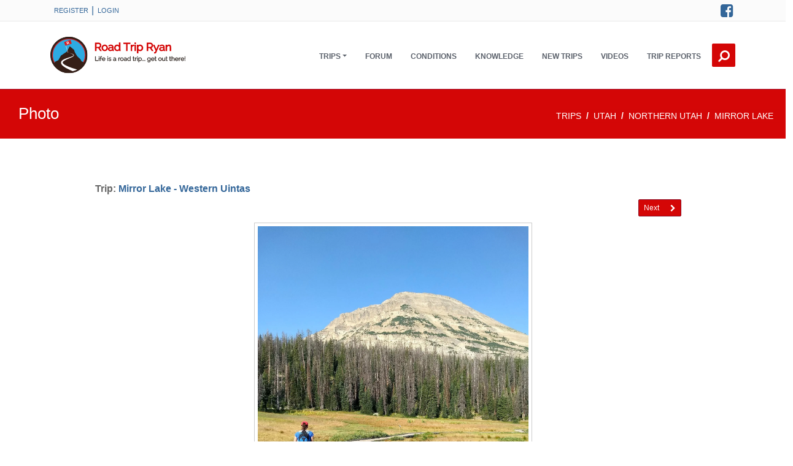

--- FILE ---
content_type: text/css
request_url: https://www.roadtripryan.com/go/static/A.assets,,_css,,_theme-style.roadtripryan.min.css+font-awesome,,_css,,_font-awesome.min.css+assets,,_css,,_roadtripryan.css+css,,_jquery-comments.css,Mcc.AsS6fw-XqF.css.pagespeed.cf.zyIulDcLh4.css
body_size: 17639
content:
@font-face{font-family:'FontAwesome';src:url(font-awesome/fonts/fontawesome-webfont.eot?v=4.7.0);src:url(font-awesome/fonts/fontawesome-webfont.eot?#iefix&v=4.7.0) format('embedded-opentype') , url(font-awesome/fonts/fontawesome-webfont.woff2?v=4.7.0) format('woff2') , url(font-awesome/fonts/fontawesome-webfont.woff?v=4.7.0) format('woff') , url(font-awesome/fonts/fontawesome-webfont.ttf?v=4.7.0) format('truetype') , url(font-awesome/fonts/fontawesome-webfont.svg?v=4.7.0#fontawesomeregular) format('svg');font-weight:normal;font-style:normal;font-display:swap}small img{max-width:50px}.btn.active.focus,.btn.active:focus,.btn.focus,.btn:active.focus,.btn:active:focus,.btn:focus,.close:active,.close:focus,.header-search form .btn.active:focus,.header-search form .btn:active:focus,.header-search form .btn:focus,a:focus{outline:0}.header-search,.jPanelMenu-panel{overflow:hidden}.nav-link,.overlay .close{cursor:pointer}.header-inner,.header-inner .header-block-flex{display:-webkit-box;display:-webkit-flex;display:-ms-flexbox;display:flex}.header-inner,.header-inner .header-block-flex{-webkit-box-align:center;-webkit-align-items:center;-ms-flex-align:center;align-items:center}.header-inner .header-block-flex{-webkit-box-pack:end;-webkit-justify-content:end;-ms-flex-pack:end;justify-content:flex-end}.header-inner{-webkit-box-pack:start;-webkit-justify-content:start;-ms-flex-pack:start;justify-content:flex-start}.header-inner,.header-inner .header-block-flex{-webkit-flex-wrap:wrap;-ms-flex-wrap:wrap;flex-wrap:wrap}.header-inner .header-block-flex{-webkit-box-orient:horizontal;-webkit-box-direction:normal;-webkit-flex-direction:row;-ms-flex-direction:row;flex-direction:row}.btn-link,.btn-link:hover{color:#55a79a}.btn-primary{background-color:#55a79a;color:#fff}.btn-primary.focus,.btn-primary:focus{color:#fff;background-color:#44857b;border-color:#21423d}.btn-primary:hover{color:#fff;background-color:#44857b;border-color:#386e65}.btn-primary.active,.btn-primary:active,.open>.btn-primary.dropdown-toggle,.show>.btn-primary.dropdown-toggle{color:#fff;background-color:#44857b;border-color:#386e65;background-image:none}.btn-primary.active.focus,.btn-primary.active:focus,.btn-primary.active:hover,.btn-primary:active.focus,.btn-primary:active:focus,.btn-primary:active:hover,.open>.btn-primary.dropdown-toggle.focus,.open>.btn-primary.dropdown-toggle:focus,.open>.btn-primary.dropdown-toggle:hover,.show>.btn-primary.dropdown-toggle.focus,.show>.btn-primary.dropdown-toggle:focus,.show>.btn-primary.dropdown-toggle:hover{color:#fff;background-color:#386e65;border-color:#21423d}.btn-primary:disabled,.btn-primary:disabled.focus,.btn-primary:disabled:focus,.btn-primary:disabled:hover,.btn-primary[disabled],.btn-primary[disabled].focus,.btn-primary[disabled]:focus,.btn-primary[disabled]:hover{background-color:#55a79a;border-color:#4c968a}.nav-tabs .active>.nav-link,.nav-tabs .active>.nav-link:hover,.nav-tabs .nav-link.active,.nav-tabs .nav-link.active:hover{color:#55a79a}.nav-tabs .active>.nav-link:before,.nav-tabs .nav-link.active:before{background:#55a79a}.page-item.active .page-link,.page-item.active .page-link:focus,.page-item.active .page-link:hover{background:#55a79a;border-color:#55a79a}.progress[value]::-webkit-progress-value{background-color:#55a79a}.progress[value]::-ms-fill{background-color:#55a79a}.progress[value]::-moz-progress-bar{background-color:#55a79a}.blockquote{border-left-color:#55a79a}@media (min-width:992px){.navbar-expand-md .navbar-main.collapse .dropdown-menu,.navbar-expand-md.navbar-main.collapse .dropdown-menu{border-bottom-color:#55a79a!important}.navbar-expand-md .navbar-main.collapse .dropdown-menu .active>.dropdown-item:before,.navbar-expand-md .navbar-main.collapse .dropdown-menu .active>.dropdown-item:focus:before,.navbar-expand-md .navbar-main.collapse .dropdown-menu .active>.dropdown-item:hover:before,.navbar-expand-md .navbar-main.collapse .dropdown-menu .dropdown-item.active:before,.navbar-expand-md .navbar-main.collapse .dropdown-menu .dropdown-item.active:focus:before,.navbar-expand-md .navbar-main.collapse .dropdown-menu .dropdown-item.active:hover:before,.navbar-expand-md .navbar-main.collapse .dropdown-menu .dropdown-item:focus:before,.navbar-expand-md .navbar-main.collapse .dropdown-menu .dropdown-item:hover:before,.navbar-expand-md .navbar-main.collapse .dropdown-menu .open>.dropdown-item:before,.navbar-expand-md .navbar-main.collapse .dropdown-menu .open>.dropdown-item:focus:before,.navbar-expand-md .navbar-main.collapse .dropdown-menu .open>.dropdown-item:hover:before,.navbar-expand-md .navbar-main.collapse .dropdown-menu .show>.dropdown-item:before,.navbar-expand-md .navbar-main.collapse .dropdown-menu .show>.dropdown-item:focus:before,.navbar-expand-md .navbar-main.collapse .dropdown-menu .show>.dropdown-item:hover:before,.navbar-expand-md.navbar-main.collapse .dropdown-menu .active>.dropdown-item:before,.navbar-expand-md.navbar-main.collapse .dropdown-menu .active>.dropdown-item:focus:before,.navbar-expand-md.navbar-main.collapse .dropdown-menu .active>.dropdown-item:hover:before,.navbar-expand-md.navbar-main.collapse .dropdown-menu .dropdown-item.active:before,.navbar-expand-md.navbar-main.collapse .dropdown-menu .dropdown-item.active:focus:before,.navbar-expand-md.navbar-main.collapse .dropdown-menu .dropdown-item.active:hover:before,.navbar-expand-md.navbar-main.collapse .dropdown-menu .dropdown-item:focus:before,.navbar-expand-md.navbar-main.collapse .dropdown-menu .dropdown-item:hover:before,.navbar-expand-md.navbar-main.collapse .dropdown-menu .open>.dropdown-item:before,.navbar-expand-md.navbar-main.collapse .dropdown-menu .open>.dropdown-item:focus:before,.navbar-expand-md.navbar-main.collapse .dropdown-menu .open>.dropdown-item:hover:before,.navbar-expand-md.navbar-main.collapse .dropdown-menu .show>.dropdown-item:before,.navbar-expand-md.navbar-main.collapse .dropdown-menu .show>.dropdown-item:focus:before,.navbar-expand-md.navbar-main.collapse .dropdown-menu .show>.dropdown-item:hover:before{color:#55a79a!important}.navbar-expand-md .navbar-main .navbar-nav .open.active>.dropdown-toggle,.navbar-expand-md .navbar-main .navbar-nav .open>.dropdown-toggle,.navbar-expand-md .navbar-main .navbar-nav .show.active>.dropdown-toggle,.navbar-expand-md .navbar-main .navbar-nav .show>.dropdown-toggle,.navbar-expand-md.navbar-main .navbar-nav .open.active>.dropdown-toggle,.navbar-expand-md.navbar-main .navbar-nav .open>.dropdown-toggle,.navbar-expand-md.navbar-main .navbar-nav .show.active>.dropdown-toggle,.navbar-expand-md.navbar-main .navbar-nav .show>.dropdown-toggle{border-top-color:#55a79a!important}}.form-control:focus,.form-control:focus:hover{border-color:#55a79a}body,html{font-family:"Open Sans",Arial,serif;background:#fff}body{position:relative;overflow-x:hidden}a,a:hover{color:#55a79a}a:hover img{opacity:80}p{margin-bottom:15px}.h1,.h2,.h3,.h4,.h5,h1,h2,h3,h4,h5{font-family:inherit;font-weight:700;line-height:1.1}.h1 small,.h2 small,.h3 small,.h4 small,.h5 small,h1 small,h2 small,h3 small,h4 small,h5 small{font-weight:400;line-height:1;color:rgba(27,27,27,.8)}.h1,h1{font-size:2.45rem}.h2,h2{font-size:2.15rem}.h3,h3{font-size:1.75rem}.h4,h4{font-size:1.25rem}.h5,h5{font-size:1rem}.h1 small,h1 small{font-size:1.55rem}.h2 small,h2 small{font-size:1.05rem}.h3 small,.h4 small,h3 small,h4 small{font-size:1rem}ul.inline>li:first-child{padding-left:0}.fancy{font-family:Calligraffitti,cursive;text-transform:lowercase;line-height:10px}#header{z-index:1000;position:relative;color:#eee;color:rgba(255,255,255,.7)}#header::after{display:block;clear:both;content:""}.header-inner .header-brand{margin-right:auto}@media (min-width:768px){.header-inner .header-block,.header-inner .header-brand{display:-webkit-box;display:-webkit-flex;display:-ms-flexbox;display:flex;-webkit-box-orient:horizontal;-webkit-box-direction:normal;-webkit-flex-direction:row;-ms-flex-direction:row;flex-direction:row;-webkit-box-align:center;-webkit-align-items:center;-ms-flex-align:center;align-items:center;-webkit-box-pack:start;-webkit-justify-content:start;-ms-flex-pack:start;justify-content:flex-start;-webkit-flex-wrap:wrap;-ms-flex-wrap:wrap;flex-wrap:wrap}}.header-upper,.header-upper .nav-link{color:#f4f4f4}.header-upper{background:#55a79a;position:relative;padding:5px 0}.header-upper .nav-link:hover{color:#fff}.header-upper .nav-item,.header-upper .nav-link{line-height:1}.header-upper .show>.dropdown-toggle{background:#fff}.header-search{background:#404040}.header-search form{padding-top:.5em;padding-bottom:.5em;position:relative}.header-search form .btn{position:absolute;right:50px;top:0;bottom:0;padding:5px 10px;line-height:1;width:50px;outline:0;background:0 0;font-size:36px;color:#fff}.header-search form .close-btn{right:0;display:block;font-size:20px}.header-search form input{padding:0 150px 0 0;background:0 0;height:50px;border:none;border-radius:0;font-size:30px;font-weight:100;box-shadow:none;margin:0}.header-search form input::-webkit-input-placeholder{color:#fff}.header-search form input:-moz-placeholder{color:#fff}.header-search form input::-moz-placeholder{color:#fff}.header-search form input:-ms-input-placeholder{color:#fff}.header-search form input:focus{color:#fff;box-shadow:none;background:0 0}.header{background:#fff;border-bottom:1px solid rgba(85,167,154,.6);color:#1b1b1b;height:auto;padding:25px 0;-webkit-transition:all .3s ease-in-out;-moz-transition:all .3s ease-in-out;-ms-transition:all .3s ease-in-out;-o-transition:all .3s ease-in-out;transition:all .3s ease-in-out;width:100%;right:0}.header .navbar{position:static}@media (max-width:767px){.header{padding:15px 0!important}}.header .header-btn{margin-left:3px}@media (max-width:767px){.header .header-btn{width:auto!important;margin-left:12px}}#header .sticky{-webkit-transition:all .15s ease-in-out;-moz-transition:all .15s ease-in-out;-ms-transition:all .15s ease-in-out;-o-transition:all .15s ease-in-out;transition:all .15s ease-in-out}.navbar{color:#eee;color:rgba(255,255,255,.7);margin-bottom:0;background:0 0;border-radius:0;padding:0}.navbar::after{display:block;clear:both;content:""}.navbar-main .navbar-nav{float:none;margin:0;padding:0;border-radius:2px}.navbar-main .navbar-nav .btn{margin:10px 20px}.navbar-main .navbar-nav .nav-item+.nav-item{margin:0}.navbar-main .navbar-nav>.nav-item{float:none;border-left:none;border-right:none;padding:0;margin:0;border-top:1px solid rgba(255,255,255,.1);border-bottom:1px solid #242424}.navbar-main .navbar-nav>.nav-item>.nav-link,.navbar-main .navbar-nav>.nav-link{padding:15px 20px;margin:0;font-weight:400;font-size:13px;text-transform:uppercase;color:rgba(255,255,255,.7)}.navbar-main .navbar-nav>.nav-item>.nav-link .nav-link-icon,.navbar-main .navbar-nav>.nav-link .nav-link-icon{font-size:18px}.navbar-main .navbar-nav>.nav-item.active>.nav-link,.navbar-main .navbar-nav>.nav-item>.nav-link:hover{background:#282828;color:#fff}.navbar-main .navbar-nav .nav-link:focus{background:0 0}.navbar-main .navbar-nav .open.active>.dropdown-toggle,.navbar-main .navbar-nav .open>.dropdown-toggle,.navbar-main .navbar-nav .show.active>.dropdown-toggle,.navbar-main .navbar-nav .show>.dropdown-toggle{background:#292929;color:#fff}.navbar-main{margin:0;padding:0;background-color:#292b2c;position:relative}#jPanelMenu-menu{background-color:#292b2c!important;background-image:url(assets/img/bg_noise-2.png);background-position:left top;background-repeat:repeat;padding:0;max-height:none;overflow-y:scroll!important;-webkit-overflow-scrolling:touch;position:fixed!important;opacity:0;-webkit-transition:all .2s ease-in-out;-moz-transition:all .2s ease-in-out;-ms-transition:all .2s ease-in-out;-o-transition:all .2s ease-in-out;transition:all .2s ease-in-out}#jPanelMenu-menu.navbar-main,#jPanelMenu-menu.navbar-main.collapse,#jPanelMenu-menu.navbar-main.in{padding:0;margin:0;height:100%!important;display:block!important;visibility:visible!important}#jPanelMenu-menu>.container{padding-left:0;padding-right:0}[data-menu-position="open"] #jPanelMenu-menu{opacity:1}.has-navbar-fixed-top .navbar-fixed-top{background:#fff}.has-navbar-fixed-top.jpanel-menu-open .navbar-fixed-top{position:static}.has-navbar-fixed-top #content{padding-top:200px}.navbar-main.in{overflow-y:auto}@media (min-width:576px){.has-navbar-fixed-top #content{padding-top:160px}}#jPanelMenu-menu .nav .nav-item,#jPanelMenu-menu .nav .nav-link{display:block}#jPanelMenu-menu .navbar-main .navbar-nav,#jPanelMenu-menu.navbar-main .navbar-nav{margin-bottom:0;margin-top:0;display:block}#jPanelMenu-menu .navbar-main .navbar-nav .dropdown-menu,#jPanelMenu-menu.navbar-main .navbar-nav .dropdown-menu{padding:0;position:static!important;top:0!important;transform:none!important}#jPanelMenu-menu .navbar-main .dropdown-effect-fade .dropdown-menu,#jPanelMenu-menu .navbar-main .dropdown-effect-fade .open>.dropdown-menu,#jPanelMenu-menu .navbar-main .dropdown-effect-fade.open>.dropdown-menu,#jPanelMenu-menu.navbar-main .dropdown-effect-fade .dropdown-menu,#jPanelMenu-menu.navbar-main .dropdown-effect-fade .open>.dropdown-menu,#jPanelMenu-menu.navbar-main .dropdown-effect-fade.open>.dropdown-menu{display:none!important;opacity:1;-webkit-transition:all .4s ease-out;-moz-transition:all .4s ease-out;-ms-transition:all .4s ease-out;-o-transition:all .4s ease-out;transition:all .4s ease-out;visibility:visible}#jPanelMenu-menu .navbar-main .dropdown-effect-fade .show>.dropdown-menu,#jPanelMenu-menu .navbar-main .dropdown-effect-fade.show>.dropdown-menu,#jPanelMenu-menu.navbar-main .dropdown-effect-fade .show>.dropdown-menu,#jPanelMenu-menu.navbar-main .dropdown-effect-fade.show>.dropdown-menu{opacity:1;display:block!important;visibility:visible!important}#jPanelMenu-menu .collapse .dropdown-menu .dropdown.open{border-bottom:none}@media (max-width:991px){.navbar-expand-md .nav .nav-item,.navbar-expand-md .nav .nav-link{display:block}.navbar-expand-md .navbar-main .navbar-nav,.navbar-expand-md.navbar-main .navbar-nav{margin-bottom:0;margin-top:0;display:block}.navbar-expand-md .navbar-main .navbar-nav .dropdown-menu,.navbar-expand-md.navbar-main .navbar-nav .dropdown-menu{padding:0;position:static!important;top:0!important;transform:none!important}.navbar-expand-md .navbar-main .dropdown-effect-fade .dropdown-menu,.navbar-expand-md .navbar-main .dropdown-effect-fade .open>.dropdown-menu,.navbar-expand-md .navbar-main .dropdown-effect-fade.open>.dropdown-menu,.navbar-expand-md.navbar-main .dropdown-effect-fade .dropdown-menu,.navbar-expand-md.navbar-main .dropdown-effect-fade .open>.dropdown-menu,.navbar-expand-md.navbar-main .dropdown-effect-fade.open>.dropdown-menu{display:none!important;opacity:1;-webkit-transition:all .4s ease-out;-moz-transition:all .4s ease-out;-ms-transition:all .4s ease-out;-o-transition:all .4s ease-out;transition:all .4s ease-out;visibility:visible}.navbar-expand-md .navbar-main .dropdown-effect-fade .show>.dropdown-menu,.navbar-expand-md .navbar-main .dropdown-effect-fade.show>.dropdown-menu,.navbar-expand-md.navbar-main .dropdown-effect-fade .show>.dropdown-menu,.navbar-expand-md.navbar-main .dropdown-effect-fade.show>.dropdown-menu{opacity:1;display:block!important;visibility:visible!important}.navbar-expand-md .collapse .dropdown-menu .dropdown.open{border-bottom:none}}@media (min-width:992px){.navbar-expand-md .navbar-main,.navbar-expand-md.navbar-main{display:block!important;padding:0;margin:0;clear:none;overflow-y:visible;overflow-x:visible;width:auto;top:auto;background:0 0;position:static}.navbar-expand-md .navbar-main .navbar-nav,.navbar-expand-md.navbar-main .navbar-nav{margin-top:0}.navbar-expand-md .navbar-main .navbar-nav.container,.navbar-expand-md.navbar-main .navbar-nav.container{margin-left:auto;margin-right:auto}.navbar-expand-md .navbar-main .nav>.dropdown,.navbar-expand-md.navbar-main .nav>.dropdown{z-index:1000}.navbar-expand-md .navbar-main .nav>.dropdown>a,.navbar-expand-md.navbar-main .nav>.dropdown>a{position:relative;z-index:1001}.navbar-expand-md .navbar-main.collapse .dropdown-menu,.navbar-expand-md.navbar-main.collapse .dropdown-menu{padding:8px;border-radius:0;left:auto;border:1px solid #f2f2f2;border-bottom:2px solid #55a79a;min-width:250px;color:#464646;color:rgba(27,27,27,.8);background:#fff;position:absolute;z-index:1000}.navbar-expand-md .navbar-main.collapse .dropdown-menu .dropdown-item,.navbar-expand-md.navbar-main.collapse .dropdown-menu .dropdown-item{margin:0;padding:8px 15px!important;font-size:12px;text-transform:none;border-radius:0;background:#fff;border-bottom:1px solid #e6e6e6!important;color:#1b1b1b}.navbar-expand-md .navbar-main.collapse .dropdown-menu .dropdown-item:before,.navbar-expand-md.navbar-main.collapse .dropdown-menu .dropdown-item:before{font-family:FontAwesome;font-size:12px;color:rgba(27,27,27,.6);width:30px;height:30px;content:""!important;padding-right:10px;margin:0!important}.navbar-expand-md .navbar-main.collapse .dropdown-menu .active>.dropdown-item,.navbar-expand-md .navbar-main.collapse .dropdown-menu .active>.dropdown-item:focus,.navbar-expand-md .navbar-main.collapse .dropdown-menu .active>.dropdown-item:hover,.navbar-expand-md .navbar-main.collapse .dropdown-menu .dropdown-item.active,.navbar-expand-md .navbar-main.collapse .dropdown-menu .dropdown-item.active:focus,.navbar-expand-md .navbar-main.collapse .dropdown-menu .dropdown-item.active:hover,.navbar-expand-md .navbar-main.collapse .dropdown-menu .dropdown-item:focus,.navbar-expand-md .navbar-main.collapse .dropdown-menu .dropdown-item:hover,.navbar-expand-md .navbar-main.collapse .dropdown-menu .open:not(.collapse)>.dropdown-item,.navbar-expand-md .navbar-main.collapse .dropdown-menu .open>.dropdown-item:focus,.navbar-expand-md .navbar-main.collapse .dropdown-menu .open>.dropdown-item:hover,.navbar-expand-md .navbar-main.collapse .dropdown-menu .show:not(.collapse)>.dropdown-item,.navbar-expand-md .navbar-main.collapse .dropdown-menu .show>.dropdown-item:focus,.navbar-expand-md .navbar-main.collapse .dropdown-menu .show>.dropdown-item:hover,.navbar-expand-md.navbar-main.collapse .dropdown-menu .active>.dropdown-item,.navbar-expand-md.navbar-main.collapse .dropdown-menu .active>.dropdown-item:focus,.navbar-expand-md.navbar-main.collapse .dropdown-menu .active>.dropdown-item:hover,.navbar-expand-md.navbar-main.collapse .dropdown-menu .dropdown-item.active,.navbar-expand-md.navbar-main.collapse .dropdown-menu .dropdown-item.active:focus,.navbar-expand-md.navbar-main.collapse .dropdown-menu .dropdown-item.active:hover,.navbar-expand-md.navbar-main.collapse .dropdown-menu .dropdown-item:focus,.navbar-expand-md.navbar-main.collapse .dropdown-menu .dropdown-item:hover,.navbar-expand-md.navbar-main.collapse .dropdown-menu .open:not(.collapse)>.dropdown-item,.navbar-expand-md.navbar-main.collapse .dropdown-menu .open>.dropdown-item:focus,.navbar-expand-md.navbar-main.collapse .dropdown-menu .open>.dropdown-item:hover,.navbar-expand-md.navbar-main.collapse .dropdown-menu .show:not(.collapse)>.dropdown-item,.navbar-expand-md.navbar-main.collapse .dropdown-menu .show>.dropdown-item:focus,.navbar-expand-md.navbar-main.collapse .dropdown-menu .show>.dropdown-item:hover{color:#020202;border-bottom-color:#d9d9d9;background:#fafafa;text-decoration:none}.navbar-expand-md .navbar-main.collapse .dropdown-menu .active>.dropdown-item:before,.navbar-expand-md .navbar-main.collapse .dropdown-menu .active>.dropdown-item:focus:before,.navbar-expand-md .navbar-main.collapse .dropdown-menu .active>.dropdown-item:hover:before,.navbar-expand-md .navbar-main.collapse .dropdown-menu .dropdown-item.active:before,.navbar-expand-md .navbar-main.collapse .dropdown-menu .dropdown-item.active:focus:before,.navbar-expand-md .navbar-main.collapse .dropdown-menu .dropdown-item.active:hover:before,.navbar-expand-md .navbar-main.collapse .dropdown-menu .dropdown-item:focus:before,.navbar-expand-md .navbar-main.collapse .dropdown-menu .dropdown-item:hover:before,.navbar-expand-md .navbar-main.collapse .dropdown-menu .open:not(.collapse)>.dropdown-item:before,.navbar-expand-md .navbar-main.collapse .dropdown-menu .open>.dropdown-item:focus:before,.navbar-expand-md .navbar-main.collapse .dropdown-menu .open>.dropdown-item:hover:before,.navbar-expand-md .navbar-main.collapse .dropdown-menu .show:not(.collapse)>.dropdown-item:before,.navbar-expand-md .navbar-main.collapse .dropdown-menu .show>.dropdown-item:focus:before,.navbar-expand-md .navbar-main.collapse .dropdown-menu .show>.dropdown-item:hover:before,.navbar-expand-md.navbar-main.collapse .dropdown-menu .active>.dropdown-item:before,.navbar-expand-md.navbar-main.collapse .dropdown-menu .active>.dropdown-item:focus:before,.navbar-expand-md.navbar-main.collapse .dropdown-menu .active>.dropdown-item:hover:before,.navbar-expand-md.navbar-main.collapse .dropdown-menu .dropdown-item.active:before,.navbar-expand-md.navbar-main.collapse .dropdown-menu .dropdown-item.active:focus:before,.navbar-expand-md.navbar-main.collapse .dropdown-menu .dropdown-item.active:hover:before,.navbar-expand-md.navbar-main.collapse .dropdown-menu .dropdown-item:focus:before,.navbar-expand-md.navbar-main.collapse .dropdown-menu .dropdown-item:hover:before,.navbar-expand-md.navbar-main.collapse .dropdown-menu .open:not(.collapse)>.dropdown-item:before,.navbar-expand-md.navbar-main.collapse .dropdown-menu .open>.dropdown-item:focus:before,.navbar-expand-md.navbar-main.collapse .dropdown-menu .open>.dropdown-item:hover:before,.navbar-expand-md.navbar-main.collapse .dropdown-menu .show:not(.collapse)>.dropdown-item:before,.navbar-expand-md.navbar-main.collapse .dropdown-menu .show>.dropdown-item:focus:before,.navbar-expand-md.navbar-main.collapse .dropdown-menu .show>.dropdown-item:hover:before{color:#55a79a}.navbar-expand-md .navbar-main .btn,.navbar-expand-md.navbar-main .btn{margin-top:8px}.navbar-expand-md .navbar-main .btn.btn-sm,.navbar-expand-md.navbar-main .btn.btn-sm{margin-top:12px}.navbar-expand-md .navbar-main .btn.btn-lg,.navbar-expand-md.navbar-main .btn.btn-lg{margin-top:4px}.navbar-expand-md .navbar-main .nav-item,.navbar-expand-md.navbar-main .nav-item{float:left;border:none}.navbar-expand-md .navbar-main .navbar-nav>.nav-item>.nav-link,.navbar-expand-md .navbar-main .navbar-nav>.nav-link,.navbar-expand-md.navbar-main .navbar-nav>.nav-item>.nav-link,.navbar-expand-md.navbar-main .navbar-nav>.nav-link{border-radius:0;-webkit-transition:all .3s ease-out;-moz-transition:all .3s ease-out;-ms-transition:all .3s ease-out;-o-transition:all .3s ease-out;transition:all .3s ease-out;padding:18px 14px;margin:0;font-size:12px;font-weight:700;text-transform:uppercase;color:#888;border:1px solid transparent;border-bottom:none;border-top:3px solid transparent}.navbar-expand-md .navbar-main .navbar-nav>.nav-item>.nav-link .nav-link-icon,.navbar-expand-md .navbar-main .navbar-nav>.nav-link .nav-link-icon,.navbar-expand-md.navbar-main .navbar-nav>.nav-item>.nav-link .nav-link-icon,.navbar-expand-md.navbar-main .navbar-nav>.nav-link .nav-link-icon{font-size:20px;margin-top:-5px}.navbar-expand-md .navbar-main .navbar-nav>.active>.nav-link,.navbar-expand-md .navbar-main .navbar-nav>.nav-item>.nav-link:hover,.navbar-expand-md.navbar-main .navbar-nav>.active>.nav-link,.navbar-expand-md.navbar-main .navbar-nav>.nav-item>.nav-link:hover{color:#1b1b1b;background:0 0;border-color:transparent}.navbar-expand-md .navbar-main .navbar-nav>.nav-item>.nav-link:focus,.navbar-expand-md.navbar-main .navbar-nav>.nav-item>.nav-link:focus{background:0 0}.navbar-expand-md .navbar-main .navbar-nav>.open.active>.dropdown-toggle,.navbar-expand-md .navbar-main .navbar-nav>.open.active>.dropdown-toggle:focus,.navbar-expand-md .navbar-main .navbar-nav>.open.active>.dropdown-toggle:hover,.navbar-expand-md .navbar-main .navbar-nav>.open>.dropdown-toggle,.navbar-expand-md .navbar-main .navbar-nav>.open>.dropdown-toggle:focus,.navbar-expand-md .navbar-main .navbar-nav>.open>.dropdown-toggle:hover,.navbar-expand-md .navbar-main .navbar-nav>.show.active>.dropdown-toggle,.navbar-expand-md .navbar-main .navbar-nav>.show.active>.dropdown-toggle:focus,.navbar-expand-md .navbar-main .navbar-nav>.show.active>.dropdown-toggle:hover,.navbar-expand-md .navbar-main .navbar-nav>.show>.dropdown-toggle,.navbar-expand-md .navbar-main .navbar-nav>.show>.dropdown-toggle:focus,.navbar-expand-md .navbar-main .navbar-nav>.show>.dropdown-toggle:hover,.navbar-expand-md.navbar-main .navbar-nav>.open.active>.dropdown-toggle,.navbar-expand-md.navbar-main .navbar-nav>.open.active>.dropdown-toggle:focus,.navbar-expand-md.navbar-main .navbar-nav>.open.active>.dropdown-toggle:hover,.navbar-expand-md.navbar-main .navbar-nav>.open>.dropdown-toggle,.navbar-expand-md.navbar-main .navbar-nav>.open>.dropdown-toggle:focus,.navbar-expand-md.navbar-main .navbar-nav>.open>.dropdown-toggle:hover,.navbar-expand-md.navbar-main .navbar-nav>.show.active>.dropdown-toggle,.navbar-expand-md.navbar-main .navbar-nav>.show.active>.dropdown-toggle:focus,.navbar-expand-md.navbar-main .navbar-nav>.show.active>.dropdown-toggle:hover,.navbar-expand-md.navbar-main .navbar-nav>.show>.dropdown-toggle,.navbar-expand-md.navbar-main .navbar-nav>.show>.dropdown-toggle:focus,.navbar-expand-md.navbar-main .navbar-nav>.show>.dropdown-toggle:hover{background:#fff;color:#1b1b1b;border-color:#f3f3f3 #f3f3f3 transparent}}.card{overflow:hidden}.btn,.collapse .dropdown-menu .dropdown-item strong{font-weight:400}.dropdown-menu{margin-top:-1px!important;padding:4px;border-radius:0;left:auto;border:1px solid #e6e6e6;border-bottom-width:2px;font-size:13px}.dropdown-item{padding-left:10px;padding-right:10px}.dropdown-item.active,.dropdown-item.active:focus,.dropdown-item.active:hover{background:#55a79a}.dropdown-toggle::after{font-size:12px}.open>.dropdown-menu,.show>.dropdown-menu{display:block!important}.collapse .dropdown-menu{background:0 0;margin:0;padding:0;max-width:100%;border:none;color:rgba(255,255,255,.6);position:static;float:none!important;left:0}.collapse .dropdown-menu:after,.collapse .dropdown-menu:before{display:none}.collapse .dropdown-menu .dropdown-item{padding:8px 20px!important;margin:0;background:#353535;text-transform:none;color:rgba(255,255,255,.6);font-size:12px;display:block;float:none;line-height:20px;border-bottom:1px solid #4e4e4e}.collapse .dropdown-menu .dropdown-item:before{font-family:FontAwesome;font-size:12px;color:rgba(255,255,255,.6);width:30px;height:30px;content:"";padding:0 10px 0 0}.collapse .dropdown-menu .dropdown-item.active,.collapse .dropdown-menu .dropdown-item:hover{background:#2f2f2f;border-bottom-color:rgba(255,255,255,.16);color:#fff;text-decoration:none}.collapse .dropdown-menu .dropdown-item img{display:block;width:auto;height:auto;max-width:100%}.collapse .dropdown-menu .dropdown-item span{font-size:11px;display:none}.collapse .dropdown-menu .active>.dropdown-item,.collapse .dropdown-menu .active>.dropdown-item:focus,.collapse .dropdown-menu>.active>.dropdown-item,.collapse .dropdown-menu>.active>.dropdown-item:focus,.collapse .dropdown-menu>.open>.dropdown-item,.collapse .dropdown-menu>.open>.dropdown-item:focus,.collapse .dropdown-menu>.show>.dropdown-item,.collapse .dropdown-menu>.show>.dropdown-item:focus{background:#2f2f2f;color:#fff}.collapse .dropdown-menu .active>.dropdown-item:focus:hover,.collapse .dropdown-menu .active>.dropdown-item:hover,.collapse .dropdown-menu>.active>.dropdown-item:focus:hover,.collapse .dropdown-menu>.active>.dropdown-item:hover,.collapse .dropdown-menu>.open>.dropdown-item:focus:hover,.collapse .dropdown-menu>.open>.dropdown-item:hover,.collapse .dropdown-menu>.show>.dropdown-item:focus:hover,.collapse .dropdown-menu>.show>.dropdown-item:hover{background:#2a2a2a;color:#fff}.collapse .dropdown-menu .active>.dropdown-item:before,.collapse .dropdown-menu .active>.dropdown-item:focus:before,.collapse .dropdown-menu>.active>.dropdown-item:before,.collapse .dropdown-menu>.active>.dropdown-item:focus:before,.collapse .dropdown-menu>.open>.dropdown-item:before,.collapse .dropdown-menu>.open>.dropdown-item:focus:before,.collapse .dropdown-menu>.show>.dropdown-item:before,.collapse .dropdown-menu>.show>.dropdown-item:focus:before{color:#fff;content:"\f107";margin-left:-2px}.collapse .dropdown-menu .dropdown>.dropdown-item:after{border-style:solid;border-width:0 0 10px 10px;border-color:transparent transparent #4e4e4e;display:block;bottom:0;right:0;position:absolute;-webkit-transition:all .2s ease;-moz-transition:all .2s ease;-ms-transition:all .2s ease;-o-transition:all .2s ease;transition:all .2s ease;line-height:1;content:''}.collapse .dropdown-menu .dropdown>.dropdown-item:hover:after{border-width:0 0 14px 14px}.collapse .dropdown-menu .dropdown.open,.collapse .dropdown-menu .dropdown.show{border-bottom:1px solid #4e4e4e}.collapse .dropdown-menu .dropdown .dropdown-menu .dropdown-item{border-bottom:none;padding:6px 30px!important}.dropdown-effect-fade .dropdown-menu,.dropdown-effect-fade.dropdown-menu{display:block;opacity:0;-webkit-transition:all .4s ease;-moz-transition:all .4s ease;-ms-transition:all .4s ease;-o-transition:all .4s ease;transition:all .4s ease;visibility:hidden}.dropdown-effect-fade .open>.dropdown-menu,.dropdown-effect-fade .show>.dropdown-menu,.dropdown-effect-fade.open>.dropdown-menu,.dropdown-effect-fade.show>.dropdown-menu,.open>.dropdown-effect-fade.dropdown-menu,.show>.dropdown-effect-fade.dropdown-menu{opacity:1;display:block!important;visibility:visible!important}#content{padding:30px 0}#footer{background:#292b2c;padding:60px 0 30px;color:#a2a2a2;color:rgba(255,255,255,.8);border-top:2px solid #55a79a}#footer .footer-links a{color:#ccc;color:rgba(255,255,255,.9)}#footer .footer-links a:hover{color:#fff}#footer .container{position:relative}#footer.sticky{position:fixed;bottom:0;top:auto!important;left:0;right:0}.btn{font-size:14px;line-height:1.35;border-radius:2px;border-width:1px;border-style:solid}.btn.focus,.btn:focus{box-shadow:none}.btn-inverse{color:#fff;background-color:#383838;border-color:#000}.btn-inverse.focus,.btn-inverse:focus,.btn-inverse:hover{color:#fff;background-color:#1f1f1f;border-color:#000}.btn-inverse.active,.btn-inverse:active,.open>.btn-inverse.dropdown-toggle,.show>.btn-inverse.dropdown-toggle{color:#fff;background-color:#1f1f1f;border-color:#000;background-image:none}.btn-inverse.active.focus,.btn-inverse.active:focus,.btn-inverse.active:hover,.btn-inverse:active.focus,.btn-inverse:active:focus,.btn-inverse:active:hover,.open>.btn-inverse.dropdown-toggle.focus,.open>.btn-inverse.dropdown-toggle:focus,.open>.btn-inverse.dropdown-toggle:hover,.show>.btn-inverse.dropdown-toggle.focus,.show>.btn-inverse.dropdown-toggle:focus,.show>.btn-inverse.dropdown-toggle:hover{color:#fff;background-color:#0d0d0d;border-color:#000}.btn-inverse:disabled,.btn-inverse:disabled.focus,.btn-inverse:disabled:focus,.btn-inverse:disabled:hover,.btn-inverse[disabled],.btn-inverse[disabled].focus,.btn-inverse[disabled]:focus,.btn-inverse[disabled]:hover{background-color:#383838;border-color:#000}.btn-icon.btn,.btn-lg,.btn-sm{border-radius:2px}.btn-inverse:focus,.btn-primary:focus{color:#fff}.btn-block{display:block}.btn-icon.btn{font-size:20px;text-align:center;padding:0;height:38px;width:38px;line-height:34px}.btn-icon.btn.btn-sm{height:30px;width:30px;line-height:24px;font-size:18px;padding:0}.btn-icon.btn.btn-lg{height:46px;width:46px;line-height:38px;font-size:24px;padding:0}.btn-sm{font-size:12px;line-height:1.5;padding:.25rem .5rem}.btn-lg{font-size:18px;padding:10px 14px}.btn-primary{border-color:#3b746b}.btn-inverse{border-color:#040404}.btn-link,.btn-link:disabled,.btn-link:disabled.focus,.btn-link:disabled:focus,.btn-link:disabled:hover,.btn-link[disabled],.btn-link[disabled].focus,.btn-link[disabled]:focus,.btn-link[disabled]:hover{background-color:transparent;border-color:transparent}.btn-link{color:rgba(78,78,78,.8)}.btn-link.active,.btn-link:active,.open>.dropdown-toggle .btn-link{background-image:none}.btn-link.focus,.btn-link:focus,.btn-link:hover{color:rgba(27,27,27,.8);text-decoration:none}.btn-link.active,.btn-link.active.focus,.btn-link.active:focus,.btn-link.active:hover,.btn-link:active,.btn-link:active.focus,.btn-link:active:focus,.btn-link:active:hover,.open>.dropdown-toggle .btn-link,.open>.dropdown-toggle .btn-link.focus,.open>.dropdown-toggle .btn-link:focus,.open>.dropdown-toggle .btn-link:hover,.show>.dropdown-toggle .btn-link,.show>.dropdown-toggle .btn-link.focus,.show>.dropdown-toggle .btn-link:focus,.show>.dropdown-toggle .btn-link:hover{color:rgba(27,27,27,.8)}.btn-inverse.btn-link,.btn-inverse.btn-link.focus,.btn-inverse.btn-link:focus,.btn-inverse.btn-link:hover{color:#292b2c;background-color:transparent;border-color:transparent}.btn-inverse.btn-link.active,.btn-inverse.btn-link:active,.open>.btn-inverse.btn-link.dropdown-toggle,.show>.btn-inverse.btn-link.dropdown-toggle{color:#292b2c;background-color:transparent;border-color:transparent;background-image:none}.btn-inverse.btn-link.active.focus,.btn-inverse.btn-link.active:focus,.btn-inverse.btn-link.active:hover,.btn-inverse.btn-link:active.focus,.btn-inverse.btn-link:active:focus,.btn-inverse.btn-link:active:hover,.open>.btn-inverse.btn-link.dropdown-toggle.focus,.open>.btn-inverse.btn-link.dropdown-toggle:focus,.open>.btn-inverse.btn-link.dropdown-toggle:hover,.show>.btn-inverse.btn-link.dropdown-toggle.focus,.show>.btn-inverse.btn-link.dropdown-toggle:focus,.show>.btn-inverse.btn-link.dropdown-toggle:hover{color:#292b2c;background-color:transparent;border-color:transparent}.btn-inverse.btn-link:disabled,.btn-inverse.btn-link:disabled.focus,.btn-inverse.btn-link:disabled:focus,.btn-inverse.btn-link:disabled:hover,.btn-inverse.btn-link[disabled],.btn-inverse.btn-link[disabled].focus,.btn-inverse.btn-link[disabled]:focus,.btn-inverse.btn-link[disabled]:hover{background-color:transparent;border-color:transparent}.breadcrumb{border-radius:2px;font-size:90%}.page-item:first-child .page-link,.pagination-lg .page-item:first-child .page-link,.pagination-sm .page-item:first-child .page-link{border-bottom-left-radius:2px;border-top-left-radius:2px}.page-item:last-child .page-link,.pagination-lg .page-item:last-child .page-link,.pagination-sm .page-item:last-child .page-link{border-bottom-right-radius:2px;border-top-right-radius:2px}.nav-icons .nav-link{padding:0 3px 0 0}.nav-sm .nav-link{font-size:85%;padding:.35em .5em}.nav-tabs .nav-link{-webkit-transition:all .2s ease-in;-moz-transition:all .2s ease-in;-ms-transition:all .2s ease-in;-o-transition:all .2s ease-in;transition:all .2s ease-in}.nav-tabs{margin-bottom:1em}.nav-tabs .nav-item,.nav-tabs .nav-item.show{position:relative}.nav-tabs .nav-item+.nav-item,.nav-tabs .nav-item.show+.nav-item{margin-left:0}.nav-tabs .nav-item.show:last-child,.nav-tabs .nav-item:last-child{margin-bottom:0;border-bottom:none}.nav-tabs .nav-link,.nav-tabs .nav-link:active,.nav-tabs .nav-link:focus,.nav-tabs .nav-link:hover{border-radius:2px!important;margin-right:5px;margin-bottom:-1px;background:0 0;border:1px solid #e6e6e6}.nav-tabs .nav-link:hover{background:#f7f7f7}.nav-tabs .active>.nav-link,.nav-tabs .active>.nav-link:focus,.nav-tabs .active>.nav-link:hover,.nav-tabs .nav-link.active,.nav-tabs .nav-link.active:focus,.nav-tabs .nav-link.active:hover{color:#55a79a;border:1px solid #e6e6e6!important;border-bottom-color:#fff!important;position:relative;background:#fff}.nav-tabs .active>.nav-link:before,.nav-tabs .active>.nav-link:focus:before,.nav-tabs .active>.nav-link:hover:before,.nav-tabs .nav-link.active:before,.nav-tabs .nav-link.active:focus:before,.nav-tabs .nav-link.active:hover:before{height:4px;width:100%;position:absolute;top:0;left:0;right:0;content:''}.nav-tabs .nav-item.show .nav-link,.nav-tabs .nav-item.show .nav-link:active,.nav-tabs .nav-item.show .nav-link:focus,.nav-tabs .nav-item.show .nav-link:hover{background:#f7f7f7}.nav-tabs .nav-item.show .nav-link.active,.nav-tabs .nav-item.show .nav-link.active:active,.nav-tabs .nav-item.show .nav-link.active:focus,.nav-tabs .nav-item.show .nav-link.active:hover{background:#fff}.nav-tabs .dropdown-menu{border-color:#e6e6e6}.page-item.active .page-link,.page-item.active .page-link:focus,.page-item.active .page-link:hover{color:#fff}.nav.collapse{display:none}.nav.collapse.show{display:block}#jPanelMenu-menu .tab-content{padding:0!important}#jPanelMenu-menu .tab-content .tab-pane{padding:0 15px}#jPanelMenu-menu .nav-tabs{margin-bottom:0;border-bottom:1px solid rgba(255,255,255,.1)}#jPanelMenu-menu .nav-tabs .nav-link,#jPanelMenu-menu .nav-tabs .nav-link:active,#jPanelMenu-menu .nav-tabs .nav-link:focus,#jPanelMenu-menu .nav-tabs .nav-link:hover{border-radius:0!important;margin-right:0;margin-bottom:0;background:0 0;border:1px solid rgba(255,255,255,.1)!important;border-bottom:none!important}#jPanelMenu-menu .nav-tabs .nav-link:hover{background:#282828;cursor:pointer}#jPanelMenu-menu .nav-tabs .active>.nav-link,#jPanelMenu-menu .nav-tabs .active>.nav-link:focus,#jPanelMenu-menu .nav-tabs .active>.nav-link:hover,#jPanelMenu-menu .nav-tabs .nav-link.active,#jPanelMenu-menu .nav-tabs .nav-link.active:focus,#jPanelMenu-menu .nav-tabs .nav-link.active:hover{color:#55a79a;border:1px solid rgba(255,255,255,.1)!important;position:relative;background:#282828}#jPanelMenu-menu .nav-tabs .active>.nav-link:before,#jPanelMenu-menu .nav-tabs .active>.nav-link:focus:before,#jPanelMenu-menu .nav-tabs .active>.nav-link:hover:before,#jPanelMenu-menu .nav-tabs .nav-link.active:before,#jPanelMenu-menu .nav-tabs .nav-link.active:focus:before,#jPanelMenu-menu .nav-tabs .nav-link.active:hover:before{height:2px;width:100%;position:absolute;top:0;left:0;right:0;content:''}#jPanelMenu-menu .nav-tabs .nav-item.show .nav-link,#jPanelMenu-menu .nav-tabs .nav-item.show .nav-link.active,#jPanelMenu-menu .nav-tabs .nav-item.show .nav-link.active:active,#jPanelMenu-menu .nav-tabs .nav-item.show .nav-link.active:focus,#jPanelMenu-menu .nav-tabs .nav-item.show .nav-link.active:hover,#jPanelMenu-menu .nav-tabs .nav-item.show .nav-link:active,#jPanelMenu-menu .nav-tabs .nav-item.show .nav-link:focus,#jPanelMenu-menu .nav-tabs .nav-item.show .nav-link:hover{background:0 0}.bg-shadow{box-shadow:1px 1px 5px #d2d2d2}.card{border-radius:2px;position:relative;margin-bottom:1rem}.card-ribbon{width:200px;padding:2px 5px;position:absolute;text-align:center;font-size:12px;z-index:1}.card-ribbon-top{top:20px}.card-ribbon-left{left:-70px}.card-ribbon-top.card-ribbon-left{-webkit-transform:rotate(-45deg);-ms-transform:rotate(-45deg);transform:rotate(-45deg)}.mr-auto{margin-right:auto!important}hr.hr-white{border-top-color:#fff!important}.progress{border-radius:1px}.form-control{border-radius:2px}.form-control:hover{border-color:#e6e6e6}label{margin-bottom:2px}input[type="color"].form-control{-webkit-appearance:square-button;width:44px;height:44px;background-color:#fff;border-width:1px;border-style:solid;border-color:rgba(27,27,27,.8);border-image:initial;padding:1px 2px}input[type="range"].form-control{width:100%}.form-wrapper{margin:0 auto;border:1px solid #e6e6e6;padding:20px;border-radius:2px;box-shadow:1px 1px 10px rgba(27,27,27,.2)}.form-wrapper.form-narrow{min-width:200px;max-width:400px}.form-wrapper h2.title-divider,.form-wrapper h3.title-divider{margin-top:0}.table-striped tbody tr:nth-of-type(odd){background-color:rgba(0,0,0,.02)}.table thead th{font-weight:400}[data-animate]{opacity:0}[data-animate].animated{opacity:1}.slide h1,.slide h2,.slide h3,.slide h4,.slide h5,.slide p{margin-top:0;font-weight:400}.overlay{position:relative}.overlay:after{top:0;height:100%;right:0;width:100%;bottom:0;left:0}.overlay a:not(.btn){color:#fff}.overlay a:not(.btn):hover{color:rgba(255,255,255,.8);text-decoration:none}.overlay:after{content:'';position:absolute;opacity:.95;display:block!important;background:#242424}.overlay>*{z-index:4;position:relative}.overlay.rounded:after{border-radius:.25rem}.overlay .close{color:#fff;font-size:42px;line-height:1;position:absolute;top:10px;right:30px;z-index:1040002;opacity:.7;padding:0;margin:0}.overlay .close:hover{opacity:1}.fa{vertical-align:middle}.icon-1x{font-size:24px!important}.title-divider{text-align:left;margin-bottom:1em;background:url(assets/img/bg_divider.png) left center repeat-x;padding:0}.title-divider span{background:#fff;padding-right:.5em}.title-divider small{display:block;color:rgba(51,51,51,.6);margin-top:5px}.bg-danger .title-divider span{background:#dc3545}[data-toggle="scrollbar"]{-webkit-flex-wrap:nowrap!important;-ms-flex-wrap:nowrap!important;flex-wrap:nowrap!important}.container{position:relative}[data-scroll="scroll-state"].scroll-state-hidden{-webkit-transition:all .3s ease-in;-moz-transition:all .3s ease-in;-ms-transition:all .3s ease-in;-o-transition:all .3s ease-in;transition:all .3s ease-in;opacity:0;z-index:-1}.text-grey{color:#eee!important}.text-xs{font-size:70%!important}.text-sm{font-size:90%!important}.text-slab{font-family:'Roboto Slab',serif!important}.pos-fixed{position:fixed!important}.pos-b{top:auto!important;bottom:0!important}.pos-r{left:auto!important;right:0!important}.op-1{opacity:.1!important}a.op-1:hover{opacity:1!important}.author i,.blog-post .pagination{display:block}.author{font-size:12px;text-align:center}.sections,.tags{font-size:12px;text-transform:uppercase}.sections .type,.tags .type{color:#1b1b1b}.blog-post{margin-bottom:3em}.blog-post .title{margin:0 0 10px;line-height:1}.blog-post .meta{font-size:12px;margin-bottom:5px}.blog-post .blog-post,.blog-post .media{padding-bottom:3em;margin-bottom:3em;border-bottom:1px solid #e6e6e6}.blog-post .links{margin-top:.5em}.blog-post .btn-link{color:#000}.comments{margin-top:3em}.comments h3{font-weight:100;margin-bottom:20px}.comments .media img{max-width:60px;margin-top:0}@media (min-width:768px){.blog-post .meta{display:none}}.fa{display:inline-block;font:14px/1 FontAwesome;font-size:inherit;text-rendering:auto;-webkit-font-smoothing:antialiased;-moz-osx-font-smoothing:grayscale}.fa-lg{font-size:1.33333333em;line-height:.75em;vertical-align:-15%}.fa-2x{font-size:2em}.fa-3x{font-size:3em}.fa-4x{font-size:4em}.fa-5x{font-size:5em}.fa-fw{width:1.28571429em;text-align:center}.fa-ul{padding-left:0;margin-left:2.14285714em;list-style-type:none}.fa-ul>li{position:relative}.fa-li{position:absolute;left:-2.14285714em;width:2.14285714em;top:.14285714em;text-align:center}.fa-li.fa-lg{left:-1.85714286em}.fa-border{padding:.2em .25em .15em;border:solid .08em #eee;border-radius:.1em}.fa-pull-left{float:left}.fa-pull-right{float:right}.fa.fa-pull-left{margin-right:.3em}.fa.fa-pull-right{margin-left:.3em}.pull-right{float:right}.pull-left{float:left}.fa.pull-left{margin-right:.3em}.fa.pull-right{margin-left:.3em}.fa-spin{-webkit-animation:fa-spin 2s infinite linear;animation:fa-spin 2s infinite linear}.fa-pulse{-webkit-animation:fa-spin 1s infinite steps(8);animation:fa-spin 1s infinite steps(8)}@-webkit-keyframes fa-spin{0%{-webkit-transform:rotate(0deg);transform:rotate(0deg)}100%{-webkit-transform:rotate(359deg);transform:rotate(359deg)}}@keyframes fa-spin{0%{-webkit-transform:rotate(0deg);transform:rotate(0deg)}100%{-webkit-transform:rotate(359deg);transform:rotate(359deg)}}.fa-rotate-90{-ms-filter:"progid:DXImageTransform.Microsoft.BasicImage(rotation=1)";-webkit-transform:rotate(90deg);-ms-transform:rotate(90deg);transform:rotate(90deg)}.fa-rotate-180{-ms-filter:"progid:DXImageTransform.Microsoft.BasicImage(rotation=2)";-webkit-transform:rotate(180deg);-ms-transform:rotate(180deg);transform:rotate(180deg)}.fa-rotate-270{-ms-filter:"progid:DXImageTransform.Microsoft.BasicImage(rotation=3)";-webkit-transform:rotate(270deg);-ms-transform:rotate(270deg);transform:rotate(270deg)}.fa-flip-horizontal{-ms-filter:"progid:DXImageTransform.Microsoft.BasicImage(rotation=0, mirror=1)";-webkit-transform:scale(-1,1);-ms-transform:scale(-1,1);transform:scale(-1,1)}.fa-flip-vertical{-ms-filter:"progid:DXImageTransform.Microsoft.BasicImage(rotation=2, mirror=1)";-webkit-transform:scale(1,-1);-ms-transform:scale(1,-1);transform:scale(1,-1)}:root .fa-rotate-90,:root .fa-rotate-180,:root .fa-rotate-270,:root .fa-flip-horizontal,:root .fa-flip-vertical{filter:none}.fa-stack{position:relative;display:inline-block;width:2em;height:2em;line-height:2em;vertical-align:middle}.fa-stack-1x,.fa-stack-2x{position:absolute;left:0;width:100%;text-align:center}.fa-stack-1x{line-height:inherit}.fa-stack-2x{font-size:2em}.fa-inverse{color:#fff}.fa-glass:before{content:"\f000"}.fa-music:before{content:"\f001"}.fa-search:before{content:"\f002"}.fa-envelope-o:before{content:"\f003"}.fa-heart:before{content:"\f004"}.fa-star:before{content:"\f005"}.fa-star-o:before{content:"\f006"}.fa-user:before{content:"\f007"}.fa-film:before{content:"\f008"}.fa-th-large:before{content:"\f009"}.fa-th:before{content:"\f00a"}.fa-th-list:before{content:"\f00b"}.fa-check:before{content:"\f00c"}.fa-remove:before,.fa-close:before,.fa-times:before{content:"\f00d"}.fa-search-plus:before{content:"\f00e"}.fa-search-minus:before{content:"\f010"}.fa-power-off:before{content:"\f011"}.fa-signal:before{content:"\f012"}.fa-gear:before,.fa-cog:before{content:"\f013"}.fa-trash-o:before{content:"\f014"}.fa-home:before{content:"\f015"}.fa-file-o:before{content:"\f016"}.fa-clock-o:before{content:"\f017"}.fa-road:before{content:"\f018"}.fa-download:before{content:"\f019"}.fa-arrow-circle-o-down:before{content:"\f01a"}.fa-arrow-circle-o-up:before{content:"\f01b"}.fa-inbox:before{content:"\f01c"}.fa-play-circle-o:before{content:"\f01d"}.fa-rotate-right:before,.fa-repeat:before{content:"\f01e"}.fa-refresh:before{content:"\f021"}.fa-list-alt:before{content:"\f022"}.fa-lock:before{content:"\f023"}.fa-flag:before{content:"\f024"}.fa-headphones:before{content:"\f025"}.fa-volume-off:before{content:"\f026"}.fa-volume-down:before{content:"\f027"}.fa-volume-up:before{content:"\f028"}.fa-qrcode:before{content:"\f029"}.fa-barcode:before{content:"\f02a"}.fa-tag:before{content:"\f02b"}.fa-tags:before{content:"\f02c"}.fa-book:before{content:"\f02d"}.fa-bookmark:before{content:"\f02e"}.fa-print:before{content:"\f02f"}.fa-camera:before{content:"\f030"}.fa-font:before{content:"\f031"}.fa-bold:before{content:"\f032"}.fa-italic:before{content:"\f033"}.fa-text-height:before{content:"\f034"}.fa-text-width:before{content:"\f035"}.fa-align-left:before{content:"\f036"}.fa-align-center:before{content:"\f037"}.fa-align-right:before{content:"\f038"}.fa-align-justify:before{content:"\f039"}.fa-list:before{content:"\f03a"}.fa-dedent:before,.fa-outdent:before{content:"\f03b"}.fa-indent:before{content:"\f03c"}.fa-video-camera:before{content:"\f03d"}.fa-photo:before,.fa-image:before,.fa-picture-o:before{content:"\f03e"}.fa-pencil:before{content:"\f040"}.fa-map-marker:before{content:"\f041"}.fa-adjust:before{content:"\f042"}.fa-tint:before{content:"\f043"}.fa-edit:before,.fa-pencil-square-o:before{content:"\f044"}.fa-share-square-o:before{content:"\f045"}.fa-check-square-o:before{content:"\f046"}.fa-arrows:before{content:"\f047"}.fa-step-backward:before{content:"\f048"}.fa-fast-backward:before{content:"\f049"}.fa-backward:before{content:"\f04a"}.fa-play:before{content:"\f04b"}.fa-pause:before{content:"\f04c"}.fa-stop:before{content:"\f04d"}.fa-forward:before{content:"\f04e"}.fa-fast-forward:before{content:"\f050"}.fa-step-forward:before{content:"\f051"}.fa-eject:before{content:"\f052"}.fa-chevron-left:before{content:"\f053"}.fa-chevron-right:before{content:"\f054"}.fa-plus-circle:before{content:"\f055"}.fa-minus-circle:before{content:"\f056"}.fa-times-circle:before{content:"\f057"}.fa-check-circle:before{content:"\f058"}.fa-question-circle:before{content:"\f059"}.fa-info-circle:before{content:"\f05a"}.fa-crosshairs:before{content:"\f05b"}.fa-times-circle-o:before{content:"\f05c"}.fa-check-circle-o:before{content:"\f05d"}.fa-ban:before{content:"\f05e"}.fa-arrow-left:before{content:"\f060"}.fa-arrow-right:before{content:"\f061"}.fa-arrow-up:before{content:"\f062"}.fa-arrow-down:before{content:"\f063"}.fa-mail-forward:before,.fa-share:before{content:"\f064"}.fa-expand:before{content:"\f065"}.fa-compress:before{content:"\f066"}.fa-plus:before{content:"\f067"}.fa-minus:before{content:"\f068"}.fa-asterisk:before{content:"\f069"}.fa-exclamation-circle:before{content:"\f06a"}.fa-gift:before{content:"\f06b"}.fa-leaf:before{content:"\f06c"}.fa-fire:before{content:"\f06d"}.fa-eye:before{content:"\f06e"}.fa-eye-slash:before{content:"\f070"}.fa-warning:before,.fa-exclamation-triangle:before{content:"\f071"}.fa-plane:before{content:"\f072"}.fa-calendar:before{content:"\f073"}.fa-random:before{content:"\f074"}.fa-comment:before{content:"\f075"}.fa-magnet:before{content:"\f076"}.fa-chevron-up:before{content:"\f077"}.fa-chevron-down:before{content:"\f078"}.fa-retweet:before{content:"\f079"}.fa-shopping-cart:before{content:"\f07a"}.fa-folder:before{content:"\f07b"}.fa-folder-open:before{content:"\f07c"}.fa-arrows-v:before{content:"\f07d"}.fa-arrows-h:before{content:"\f07e"}.fa-bar-chart-o:before,.fa-bar-chart:before{content:"\f080"}.fa-twitter-square:before{content:"\f081"}.fa-facebook-square:before{content:"\f082"}.fa-camera-retro:before{content:"\f083"}.fa-key:before{content:"\f084"}.fa-gears:before,.fa-cogs:before{content:"\f085"}.fa-comments:before{content:"\f086"}.fa-thumbs-o-up:before{content:"\f087"}.fa-thumbs-o-down:before{content:"\f088"}.fa-star-half:before{content:"\f089"}.fa-heart-o:before{content:"\f08a"}.fa-sign-out:before{content:"\f08b"}.fa-linkedin-square:before{content:"\f08c"}.fa-thumb-tack:before{content:"\f08d"}.fa-external-link:before{content:"\f08e"}.fa-sign-in:before{content:"\f090"}.fa-trophy:before{content:"\f091"}.fa-github-square:before{content:"\f092"}.fa-upload:before{content:"\f093"}.fa-lemon-o:before{content:"\f094"}.fa-phone:before{content:"\f095"}.fa-square-o:before{content:"\f096"}.fa-bookmark-o:before{content:"\f097"}.fa-phone-square:before{content:"\f098"}.fa-twitter:before{content:"\f099"}.fa-facebook-f:before,.fa-facebook:before{content:"\f09a"}.fa-github:before{content:"\f09b"}.fa-unlock:before{content:"\f09c"}.fa-credit-card:before{content:"\f09d"}.fa-feed:before,.fa-rss:before{content:"\f09e"}.fa-hdd-o:before{content:"\f0a0"}.fa-bullhorn:before{content:"\f0a1"}.fa-bell:before{content:"\f0f3"}.fa-certificate:before{content:"\f0a3"}.fa-hand-o-right:before{content:"\f0a4"}.fa-hand-o-left:before{content:"\f0a5"}.fa-hand-o-up:before{content:"\f0a6"}.fa-hand-o-down:before{content:"\f0a7"}.fa-arrow-circle-left:before{content:"\f0a8"}.fa-arrow-circle-right:before{content:"\f0a9"}.fa-arrow-circle-up:before{content:"\f0aa"}.fa-arrow-circle-down:before{content:"\f0ab"}.fa-globe:before{content:"\f0ac"}.fa-wrench:before{content:"\f0ad"}.fa-tasks:before{content:"\f0ae"}.fa-filter:before{content:"\f0b0"}.fa-briefcase:before{content:"\f0b1"}.fa-arrows-alt:before{content:"\f0b2"}.fa-group:before,.fa-users:before{content:"\f0c0"}.fa-chain:before,.fa-link:before{content:"\f0c1"}.fa-cloud:before{content:"\f0c2"}.fa-flask:before{content:"\f0c3"}.fa-cut:before,.fa-scissors:before{content:"\f0c4"}.fa-copy:before,.fa-files-o:before{content:"\f0c5"}.fa-paperclip:before{content:"\f0c6"}.fa-save:before,.fa-floppy-o:before{content:"\f0c7"}.fa-square:before{content:"\f0c8"}.fa-navicon:before,.fa-reorder:before,.fa-bars:before{content:"\f0c9"}.fa-list-ul:before{content:"\f0ca"}.fa-list-ol:before{content:"\f0cb"}.fa-strikethrough:before{content:"\f0cc"}.fa-underline:before{content:"\f0cd"}.fa-table:before{content:"\f0ce"}.fa-magic:before{content:"\f0d0"}.fa-truck:before{content:"\f0d1"}.fa-pinterest:before{content:"\f0d2"}.fa-pinterest-square:before{content:"\f0d3"}.fa-google-plus-square:before{content:"\f0d4"}.fa-google-plus:before{content:"\f0d5"}.fa-money:before{content:"\f0d6"}.fa-caret-down:before{content:"\f0d7"}.fa-caret-up:before{content:"\f0d8"}.fa-caret-left:before{content:"\f0d9"}.fa-caret-right:before{content:"\f0da"}.fa-columns:before{content:"\f0db"}.fa-unsorted:before,.fa-sort:before{content:"\f0dc"}.fa-sort-down:before,.fa-sort-desc:before{content:"\f0dd"}.fa-sort-up:before,.fa-sort-asc:before{content:"\f0de"}.fa-envelope:before{content:"\f0e0"}.fa-linkedin:before{content:"\f0e1"}.fa-rotate-left:before,.fa-undo:before{content:"\f0e2"}.fa-legal:before,.fa-gavel:before{content:"\f0e3"}.fa-dashboard:before,.fa-tachometer:before{content:"\f0e4"}.fa-comment-o:before{content:"\f0e5"}.fa-comments-o:before{content:"\f0e6"}.fa-flash:before,.fa-bolt:before{content:"\f0e7"}.fa-sitemap:before{content:"\f0e8"}.fa-umbrella:before{content:"\f0e9"}.fa-paste:before,.fa-clipboard:before{content:"\f0ea"}.fa-lightbulb-o:before{content:"\f0eb"}.fa-exchange:before{content:"\f0ec"}.fa-cloud-download:before{content:"\f0ed"}.fa-cloud-upload:before{content:"\f0ee"}.fa-user-md:before{content:"\f0f0"}.fa-stethoscope:before{content:"\f0f1"}.fa-suitcase:before{content:"\f0f2"}.fa-bell-o:before{content:"\f0a2"}.fa-coffee:before{content:"\f0f4"}.fa-cutlery:before{content:"\f0f5"}.fa-file-text-o:before{content:"\f0f6"}.fa-building-o:before{content:"\f0f7"}.fa-hospital-o:before{content:"\f0f8"}.fa-ambulance:before{content:"\f0f9"}.fa-medkit:before{content:"\f0fa"}.fa-fighter-jet:before{content:"\f0fb"}.fa-beer:before{content:"\f0fc"}.fa-h-square:before{content:"\f0fd"}.fa-plus-square:before{content:"\f0fe"}.fa-angle-double-left:before{content:"\f100"}.fa-angle-double-right:before{content:"\f101"}.fa-angle-double-up:before{content:"\f102"}.fa-angle-double-down:before{content:"\f103"}.fa-angle-left:before{content:"\f104"}.fa-angle-right:before{content:"\f105"}.fa-angle-up:before{content:"\f106"}.fa-angle-down:before{content:"\f107"}.fa-desktop:before{content:"\f108"}.fa-laptop:before{content:"\f109"}.fa-tablet:before{content:"\f10a"}.fa-mobile-phone:before,.fa-mobile:before{content:"\f10b"}.fa-circle-o:before{content:"\f10c"}.fa-quote-left:before{content:"\f10d"}.fa-quote-right:before{content:"\f10e"}.fa-spinner:before{content:"\f110"}.fa-circle:before{content:"\f111"}.fa-mail-reply:before,.fa-reply:before{content:"\f112"}.fa-github-alt:before{content:"\f113"}.fa-folder-o:before{content:"\f114"}.fa-folder-open-o:before{content:"\f115"}.fa-smile-o:before{content:"\f118"}.fa-frown-o:before{content:"\f119"}.fa-meh-o:before{content:"\f11a"}.fa-gamepad:before{content:"\f11b"}.fa-keyboard-o:before{content:"\f11c"}.fa-flag-o:before{content:"\f11d"}.fa-flag-checkered:before{content:"\f11e"}.fa-terminal:before{content:"\f120"}.fa-code:before{content:"\f121"}.fa-mail-reply-all:before,.fa-reply-all:before{content:"\f122"}.fa-star-half-empty:before,.fa-star-half-full:before,.fa-star-half-o:before{content:"\f123"}.fa-location-arrow:before{content:"\f124"}.fa-crop:before{content:"\f125"}.fa-code-fork:before{content:"\f126"}.fa-unlink:before,.fa-chain-broken:before{content:"\f127"}.fa-question:before{content:"\f128"}.fa-info:before{content:"\f129"}.fa-exclamation:before{content:"\f12a"}.fa-superscript:before{content:"\f12b"}.fa-subscript:before{content:"\f12c"}.fa-eraser:before{content:"\f12d"}.fa-puzzle-piece:before{content:"\f12e"}.fa-microphone:before{content:"\f130"}.fa-microphone-slash:before{content:"\f131"}.fa-shield:before{content:"\f132"}.fa-calendar-o:before{content:"\f133"}.fa-fire-extinguisher:before{content:"\f134"}.fa-rocket:before{content:"\f135"}.fa-maxcdn:before{content:"\f136"}.fa-chevron-circle-left:before{content:"\f137"}.fa-chevron-circle-right:before{content:"\f138"}.fa-chevron-circle-up:before{content:"\f139"}.fa-chevron-circle-down:before{content:"\f13a"}.fa-html5:before{content:"\f13b"}.fa-css3:before{content:"\f13c"}.fa-anchor:before{content:"\f13d"}.fa-unlock-alt:before{content:"\f13e"}.fa-bullseye:before{content:"\f140"}.fa-ellipsis-h:before{content:"\f141"}.fa-ellipsis-v:before{content:"\f142"}.fa-rss-square:before{content:"\f143"}.fa-play-circle:before{content:"\f144"}.fa-ticket:before{content:"\f145"}.fa-minus-square:before{content:"\f146"}.fa-minus-square-o:before{content:"\f147"}.fa-level-up:before{content:"\f148"}.fa-level-down:before{content:"\f149"}.fa-check-square:before{content:"\f14a"}.fa-pencil-square:before{content:"\f14b"}.fa-external-link-square:before{content:"\f14c"}.fa-share-square:before{content:"\f14d"}.fa-compass:before{content:"\f14e"}.fa-toggle-down:before,.fa-caret-square-o-down:before{content:"\f150"}.fa-toggle-up:before,.fa-caret-square-o-up:before{content:"\f151"}.fa-toggle-right:before,.fa-caret-square-o-right:before{content:"\f152"}.fa-euro:before,.fa-eur:before{content:"\f153"}.fa-gbp:before{content:"\f154"}.fa-dollar:before,.fa-usd:before{content:"\f155"}.fa-rupee:before,.fa-inr:before{content:"\f156"}.fa-cny:before,.fa-rmb:before,.fa-yen:before,.fa-jpy:before{content:"\f157"}.fa-ruble:before,.fa-rouble:before,.fa-rub:before{content:"\f158"}.fa-won:before,.fa-krw:before{content:"\f159"}.fa-bitcoin:before,.fa-btc:before{content:"\f15a"}.fa-file:before{content:"\f15b"}.fa-file-text:before{content:"\f15c"}.fa-sort-alpha-asc:before{content:"\f15d"}.fa-sort-alpha-desc:before{content:"\f15e"}.fa-sort-amount-asc:before{content:"\f160"}.fa-sort-amount-desc:before{content:"\f161"}.fa-sort-numeric-asc:before{content:"\f162"}.fa-sort-numeric-desc:before{content:"\f163"}.fa-thumbs-up:before{content:"\f164"}.fa-thumbs-down:before{content:"\f165"}.fa-youtube-square:before{content:"\f166"}.fa-youtube:before{content:"\f167"}.fa-xing:before{content:"\f168"}.fa-xing-square:before{content:"\f169"}.fa-youtube-play:before{content:"\f16a"}.fa-dropbox:before{content:"\f16b"}.fa-stack-overflow:before{content:"\f16c"}.fa-instagram:before{content:"\f16d"}.fa-flickr:before{content:"\f16e"}.fa-adn:before{content:"\f170"}.fa-bitbucket:before{content:"\f171"}.fa-bitbucket-square:before{content:"\f172"}.fa-tumblr:before{content:"\f173"}.fa-tumblr-square:before{content:"\f174"}.fa-long-arrow-down:before{content:"\f175"}.fa-long-arrow-up:before{content:"\f176"}.fa-long-arrow-left:before{content:"\f177"}.fa-long-arrow-right:before{content:"\f178"}.fa-apple:before{content:"\f179"}.fa-windows:before{content:"\f17a"}.fa-android:before{content:"\f17b"}.fa-linux:before{content:"\f17c"}.fa-dribbble:before{content:"\f17d"}.fa-skype:before{content:"\f17e"}.fa-foursquare:before{content:"\f180"}.fa-trello:before{content:"\f181"}.fa-female:before{content:"\f182"}.fa-male:before{content:"\f183"}.fa-gittip:before,.fa-gratipay:before{content:"\f184"}.fa-sun-o:before{content:"\f185"}.fa-moon-o:before{content:"\f186"}.fa-archive:before{content:"\f187"}.fa-bug:before{content:"\f188"}.fa-vk:before{content:"\f189"}.fa-weibo:before{content:"\f18a"}.fa-renren:before{content:"\f18b"}.fa-pagelines:before{content:"\f18c"}.fa-stack-exchange:before{content:"\f18d"}.fa-arrow-circle-o-right:before{content:"\f18e"}.fa-arrow-circle-o-left:before{content:"\f190"}.fa-toggle-left:before,.fa-caret-square-o-left:before{content:"\f191"}.fa-dot-circle-o:before{content:"\f192"}.fa-wheelchair:before{content:"\f193"}.fa-vimeo-square:before{content:"\f194"}.fa-turkish-lira:before,.fa-try:before{content:"\f195"}.fa-plus-square-o:before{content:"\f196"}.fa-space-shuttle:before{content:"\f197"}.fa-slack:before{content:"\f198"}.fa-envelope-square:before{content:"\f199"}.fa-wordpress:before{content:"\f19a"}.fa-openid:before{content:"\f19b"}.fa-institution:before,.fa-bank:before,.fa-university:before{content:"\f19c"}.fa-mortar-board:before,.fa-graduation-cap:before{content:"\f19d"}.fa-yahoo:before{content:"\f19e"}.fa-google:before{content:"\f1a0"}.fa-reddit:before{content:"\f1a1"}.fa-reddit-square:before{content:"\f1a2"}.fa-stumbleupon-circle:before{content:"\f1a3"}.fa-stumbleupon:before{content:"\f1a4"}.fa-delicious:before{content:"\f1a5"}.fa-digg:before{content:"\f1a6"}.fa-pied-piper-pp:before{content:"\f1a7"}.fa-pied-piper-alt:before{content:"\f1a8"}.fa-drupal:before{content:"\f1a9"}.fa-joomla:before{content:"\f1aa"}.fa-language:before{content:"\f1ab"}.fa-fax:before{content:"\f1ac"}.fa-building:before{content:"\f1ad"}.fa-child:before{content:"\f1ae"}.fa-paw:before{content:"\f1b0"}.fa-spoon:before{content:"\f1b1"}.fa-cube:before{content:"\f1b2"}.fa-cubes:before{content:"\f1b3"}.fa-behance:before{content:"\f1b4"}.fa-behance-square:before{content:"\f1b5"}.fa-steam:before{content:"\f1b6"}.fa-steam-square:before{content:"\f1b7"}.fa-recycle:before{content:"\f1b8"}.fa-automobile:before,.fa-car:before{content:"\f1b9"}.fa-cab:before,.fa-taxi:before{content:"\f1ba"}.fa-tree:before{content:"\f1bb"}.fa-spotify:before{content:"\f1bc"}.fa-deviantart:before{content:"\f1bd"}.fa-soundcloud:before{content:"\f1be"}.fa-database:before{content:"\f1c0"}.fa-file-pdf-o:before{content:"\f1c1"}.fa-file-word-o:before{content:"\f1c2"}.fa-file-excel-o:before{content:"\f1c3"}.fa-file-powerpoint-o:before{content:"\f1c4"}.fa-file-photo-o:before,.fa-file-picture-o:before,.fa-file-image-o:before{content:"\f1c5"}.fa-file-zip-o:before,.fa-file-archive-o:before{content:"\f1c6"}.fa-file-sound-o:before,.fa-file-audio-o:before{content:"\f1c7"}.fa-file-movie-o:before,.fa-file-video-o:before{content:"\f1c8"}.fa-file-code-o:before{content:"\f1c9"}.fa-vine:before{content:"\f1ca"}.fa-codepen:before{content:"\f1cb"}.fa-jsfiddle:before{content:"\f1cc"}.fa-life-bouy:before,.fa-life-buoy:before,.fa-life-saver:before,.fa-support:before,.fa-life-ring:before{content:"\f1cd"}.fa-circle-o-notch:before{content:"\f1ce"}.fa-ra:before,.fa-resistance:before,.fa-rebel:before{content:"\f1d0"}.fa-ge:before,.fa-empire:before{content:"\f1d1"}.fa-git-square:before{content:"\f1d2"}.fa-git:before{content:"\f1d3"}.fa-y-combinator-square:before,.fa-yc-square:before,.fa-hacker-news:before{content:"\f1d4"}.fa-tencent-weibo:before{content:"\f1d5"}.fa-qq:before{content:"\f1d6"}.fa-wechat:before,.fa-weixin:before{content:"\f1d7"}.fa-send:before,.fa-paper-plane:before{content:"\f1d8"}.fa-send-o:before,.fa-paper-plane-o:before{content:"\f1d9"}.fa-history:before{content:"\f1da"}.fa-circle-thin:before{content:"\f1db"}.fa-header:before{content:"\f1dc"}.fa-paragraph:before{content:"\f1dd"}.fa-sliders:before{content:"\f1de"}.fa-share-alt:before{content:"\f1e0"}.fa-share-alt-square:before{content:"\f1e1"}.fa-bomb:before{content:"\f1e2"}.fa-soccer-ball-o:before,.fa-futbol-o:before{content:"\f1e3"}.fa-tty:before{content:"\f1e4"}.fa-binoculars:before{content:"\f1e5"}.fa-plug:before{content:"\f1e6"}.fa-slideshare:before{content:"\f1e7"}.fa-twitch:before{content:"\f1e8"}.fa-yelp:before{content:"\f1e9"}.fa-newspaper-o:before{content:"\f1ea"}.fa-wifi:before{content:"\f1eb"}.fa-calculator:before{content:"\f1ec"}.fa-paypal:before{content:"\f1ed"}.fa-google-wallet:before{content:"\f1ee"}.fa-cc-visa:before{content:"\f1f0"}.fa-cc-mastercard:before{content:"\f1f1"}.fa-cc-discover:before{content:"\f1f2"}.fa-cc-amex:before{content:"\f1f3"}.fa-cc-paypal:before{content:"\f1f4"}.fa-cc-stripe:before{content:"\f1f5"}.fa-bell-slash:before{content:"\f1f6"}.fa-bell-slash-o:before{content:"\f1f7"}.fa-trash:before{content:"\f1f8"}.fa-copyright:before{content:"\f1f9"}.fa-at:before{content:"\f1fa"}.fa-eyedropper:before{content:"\f1fb"}.fa-paint-brush:before{content:"\f1fc"}.fa-birthday-cake:before{content:"\f1fd"}.fa-area-chart:before{content:"\f1fe"}.fa-pie-chart:before{content:"\f200"}.fa-line-chart:before{content:"\f201"}.fa-lastfm:before{content:"\f202"}.fa-lastfm-square:before{content:"\f203"}.fa-toggle-off:before{content:"\f204"}.fa-toggle-on:before{content:"\f205"}.fa-bicycle:before{content:"\f206"}.fa-bus:before{content:"\f207"}.fa-ioxhost:before{content:"\f208"}.fa-angellist:before{content:"\f209"}.fa-cc:before{content:"\f20a"}.fa-shekel:before,.fa-sheqel:before,.fa-ils:before{content:"\f20b"}.fa-meanpath:before{content:"\f20c"}.fa-buysellads:before{content:"\f20d"}.fa-connectdevelop:before{content:"\f20e"}.fa-dashcube:before{content:"\f210"}.fa-forumbee:before{content:"\f211"}.fa-leanpub:before{content:"\f212"}.fa-sellsy:before{content:"\f213"}.fa-shirtsinbulk:before{content:"\f214"}.fa-simplybuilt:before{content:"\f215"}.fa-skyatlas:before{content:"\f216"}.fa-cart-plus:before{content:"\f217"}.fa-cart-arrow-down:before{content:"\f218"}.fa-diamond:before{content:"\f219"}.fa-ship:before{content:"\f21a"}.fa-user-secret:before{content:"\f21b"}.fa-motorcycle:before{content:"\f21c"}.fa-street-view:before{content:"\f21d"}.fa-heartbeat:before{content:"\f21e"}.fa-venus:before{content:"\f221"}.fa-mars:before{content:"\f222"}.fa-mercury:before{content:"\f223"}.fa-intersex:before,.fa-transgender:before{content:"\f224"}.fa-transgender-alt:before{content:"\f225"}.fa-venus-double:before{content:"\f226"}.fa-mars-double:before{content:"\f227"}.fa-venus-mars:before{content:"\f228"}.fa-mars-stroke:before{content:"\f229"}.fa-mars-stroke-v:before{content:"\f22a"}.fa-mars-stroke-h:before{content:"\f22b"}.fa-neuter:before{content:"\f22c"}.fa-genderless:before{content:"\f22d"}.fa-facebook-official:before{content:"\f230"}.fa-pinterest-p:before{content:"\f231"}.fa-whatsapp:before{content:"\f232"}.fa-server:before{content:"\f233"}.fa-user-plus:before{content:"\f234"}.fa-user-times:before{content:"\f235"}.fa-hotel:before,.fa-bed:before{content:"\f236"}.fa-viacoin:before{content:"\f237"}.fa-train:before{content:"\f238"}.fa-subway:before{content:"\f239"}.fa-medium:before{content:"\f23a"}.fa-yc:before,.fa-y-combinator:before{content:"\f23b"}.fa-optin-monster:before{content:"\f23c"}.fa-opencart:before{content:"\f23d"}.fa-expeditedssl:before{content:"\f23e"}.fa-battery-4:before,.fa-battery:before,.fa-battery-full:before{content:"\f240"}.fa-battery-3:before,.fa-battery-three-quarters:before{content:"\f241"}.fa-battery-2:before,.fa-battery-half:before{content:"\f242"}.fa-battery-1:before,.fa-battery-quarter:before{content:"\f243"}.fa-battery-0:before,.fa-battery-empty:before{content:"\f244"}.fa-mouse-pointer:before{content:"\f245"}.fa-i-cursor:before{content:"\f246"}.fa-object-group:before{content:"\f247"}.fa-object-ungroup:before{content:"\f248"}.fa-sticky-note:before{content:"\f249"}.fa-sticky-note-o:before{content:"\f24a"}.fa-cc-jcb:before{content:"\f24b"}.fa-cc-diners-club:before{content:"\f24c"}.fa-clone:before{content:"\f24d"}.fa-balance-scale:before{content:"\f24e"}.fa-hourglass-o:before{content:"\f250"}.fa-hourglass-1:before,.fa-hourglass-start:before{content:"\f251"}.fa-hourglass-2:before,.fa-hourglass-half:before{content:"\f252"}.fa-hourglass-3:before,.fa-hourglass-end:before{content:"\f253"}.fa-hourglass:before{content:"\f254"}.fa-hand-grab-o:before,.fa-hand-rock-o:before{content:"\f255"}.fa-hand-stop-o:before,.fa-hand-paper-o:before{content:"\f256"}.fa-hand-scissors-o:before{content:"\f257"}.fa-hand-lizard-o:before{content:"\f258"}.fa-hand-spock-o:before{content:"\f259"}.fa-hand-pointer-o:before{content:"\f25a"}.fa-hand-peace-o:before{content:"\f25b"}.fa-trademark:before{content:"\f25c"}.fa-registered:before{content:"\f25d"}.fa-creative-commons:before{content:"\f25e"}.fa-gg:before{content:"\f260"}.fa-gg-circle:before{content:"\f261"}.fa-tripadvisor:before{content:"\f262"}.fa-odnoklassniki:before{content:"\f263"}.fa-odnoklassniki-square:before{content:"\f264"}.fa-get-pocket:before{content:"\f265"}.fa-wikipedia-w:before{content:"\f266"}.fa-safari:before{content:"\f267"}.fa-chrome:before{content:"\f268"}.fa-firefox:before{content:"\f269"}.fa-opera:before{content:"\f26a"}.fa-internet-explorer:before{content:"\f26b"}.fa-tv:before,.fa-television:before{content:"\f26c"}.fa-contao:before{content:"\f26d"}.fa-500px:before{content:"\f26e"}.fa-amazon:before{content:"\f270"}.fa-calendar-plus-o:before{content:"\f271"}.fa-calendar-minus-o:before{content:"\f272"}.fa-calendar-times-o:before{content:"\f273"}.fa-calendar-check-o:before{content:"\f274"}.fa-industry:before{content:"\f275"}.fa-map-pin:before{content:"\f276"}.fa-map-signs:before{content:"\f277"}.fa-map-o:before{content:"\f278"}.fa-map:before{content:"\f279"}.fa-commenting:before{content:"\f27a"}.fa-commenting-o:before{content:"\f27b"}.fa-houzz:before{content:"\f27c"}.fa-vimeo:before{content:"\f27d"}.fa-black-tie:before{content:"\f27e"}.fa-fonticons:before{content:"\f280"}.fa-reddit-alien:before{content:"\f281"}.fa-edge:before{content:"\f282"}.fa-credit-card-alt:before{content:"\f283"}.fa-codiepie:before{content:"\f284"}.fa-modx:before{content:"\f285"}.fa-fort-awesome:before{content:"\f286"}.fa-usb:before{content:"\f287"}.fa-product-hunt:before{content:"\f288"}.fa-mixcloud:before{content:"\f289"}.fa-scribd:before{content:"\f28a"}.fa-pause-circle:before{content:"\f28b"}.fa-pause-circle-o:before{content:"\f28c"}.fa-stop-circle:before{content:"\f28d"}.fa-stop-circle-o:before{content:"\f28e"}.fa-shopping-bag:before{content:"\f290"}.fa-shopping-basket:before{content:"\f291"}.fa-hashtag:before{content:"\f292"}.fa-bluetooth:before{content:"\f293"}.fa-bluetooth-b:before{content:"\f294"}.fa-percent:before{content:"\f295"}.fa-gitlab:before{content:"\f296"}.fa-wpbeginner:before{content:"\f297"}.fa-wpforms:before{content:"\f298"}.fa-envira:before{content:"\f299"}.fa-universal-access:before{content:"\f29a"}.fa-wheelchair-alt:before{content:"\f29b"}.fa-question-circle-o:before{content:"\f29c"}.fa-blind:before{content:"\f29d"}.fa-audio-description:before{content:"\f29e"}.fa-volume-control-phone:before{content:"\f2a0"}.fa-braille:before{content:"\f2a1"}.fa-assistive-listening-systems:before{content:"\f2a2"}.fa-asl-interpreting:before,.fa-american-sign-language-interpreting:before{content:"\f2a3"}.fa-deafness:before,.fa-hard-of-hearing:before,.fa-deaf:before{content:"\f2a4"}.fa-glide:before{content:"\f2a5"}.fa-glide-g:before{content:"\f2a6"}.fa-signing:before,.fa-sign-language:before{content:"\f2a7"}.fa-low-vision:before{content:"\f2a8"}.fa-viadeo:before{content:"\f2a9"}.fa-viadeo-square:before{content:"\f2aa"}.fa-snapchat:before{content:"\f2ab"}.fa-snapchat-ghost:before{content:"\f2ac"}.fa-snapchat-square:before{content:"\f2ad"}.fa-pied-piper:before{content:"\f2ae"}.fa-first-order:before{content:"\f2b0"}.fa-yoast:before{content:"\f2b1"}.fa-themeisle:before{content:"\f2b2"}.fa-google-plus-circle:before,.fa-google-plus-official:before{content:"\f2b3"}.fa-fa:before,.fa-font-awesome:before{content:"\f2b4"}.fa-handshake-o:before{content:"\f2b5"}.fa-envelope-open:before{content:"\f2b6"}.fa-envelope-open-o:before{content:"\f2b7"}.fa-linode:before{content:"\f2b8"}.fa-address-book:before{content:"\f2b9"}.fa-address-book-o:before{content:"\f2ba"}.fa-vcard:before,.fa-address-card:before{content:"\f2bb"}.fa-vcard-o:before,.fa-address-card-o:before{content:"\f2bc"}.fa-user-circle:before{content:"\f2bd"}.fa-user-circle-o:before{content:"\f2be"}.fa-user-o:before{content:"\f2c0"}.fa-id-badge:before{content:"\f2c1"}.fa-drivers-license:before,.fa-id-card:before{content:"\f2c2"}.fa-drivers-license-o:before,.fa-id-card-o:before{content:"\f2c3"}.fa-quora:before{content:"\f2c4"}.fa-free-code-camp:before{content:"\f2c5"}.fa-telegram:before{content:"\f2c6"}.fa-thermometer-4:before,.fa-thermometer:before,.fa-thermometer-full:before{content:"\f2c7"}.fa-thermometer-3:before,.fa-thermometer-three-quarters:before{content:"\f2c8"}.fa-thermometer-2:before,.fa-thermometer-half:before{content:"\f2c9"}.fa-thermometer-1:before,.fa-thermometer-quarter:before{content:"\f2ca"}.fa-thermometer-0:before,.fa-thermometer-empty:before{content:"\f2cb"}.fa-shower:before{content:"\f2cc"}.fa-bathtub:before,.fa-s15:before,.fa-bath:before{content:"\f2cd"}.fa-podcast:before{content:"\f2ce"}.fa-window-maximize:before{content:"\f2d0"}.fa-window-minimize:before{content:"\f2d1"}.fa-window-restore:before{content:"\f2d2"}.fa-times-rectangle:before,.fa-window-close:before{content:"\f2d3"}.fa-times-rectangle-o:before,.fa-window-close-o:before{content:"\f2d4"}.fa-bandcamp:before{content:"\f2d5"}.fa-grav:before{content:"\f2d6"}.fa-etsy:before{content:"\f2d7"}.fa-imdb:before{content:"\f2d8"}.fa-ravelry:before{content:"\f2d9"}.fa-eercast:before{content:"\f2da"}.fa-microchip:before{content:"\f2db"}.fa-snowflake-o:before{content:"\f2dc"}.fa-superpowers:before{content:"\f2dd"}.fa-wpexplorer:before{content:"\f2de"}.fa-meetup:before{content:"\f2e0"}.sr-only{position:absolute;width:1px;height:1px;padding:0;margin:-1px;overflow:hidden;clip:rect(0,0,0,0);border:0}.sr-only-focusable:active,.sr-only-focusable:focus{position:static;width:auto;height:auto;margin:0;overflow:visible;clip:auto}body a{color:#a10f2b;text-decoration:none}body a:hover{color:#720b1f;text-decoration:underline}body #footer{border-top:2px solid #a10f2b}body .header-upper{background:#a10f2b}body .header{border-bottom-color:#a10f2b}.flash-message{color:#fff;font-weight:bold;background-color:#d40606}.btn-link,.btn-link:hover{color:#a10f2b}.btn-primary{color:#fff;background-color:#a10f2b;border-color:#8a0d25;color:#fff}.btn-primary:focus,.btn-primary.focus{color:#fff;background-color:#720b1f;border-color:#150206}.btn-primary:hover{color:#fff;background-color:#720b1f;border-color:#520816}.btn-primary:active,.btn-primary.active,.show>.btn-primary.dropdown-toggle,.open>.btn-primary.dropdown-toggle{color:#fff;background-color:#720b1f;border-color:#520816;background-image:none}.btn-primary:active:hover,.btn-primary:active:focus,.btn-primary:active.focus,.btn-primary.active:hover,.btn-primary.active:focus,.btn-primary.active.focus,.show>.btn-primary.dropdown-toggle:hover,.show>.btn-primary.dropdown-toggle:focus,.show>.btn-primary.dropdown-toggle.focus,.open>.btn-primary.dropdown-toggle:hover,.open>.btn-primary.dropdown-toggle:focus,.open>.btn-primary.dropdown-toggle.focus{color:#fff;background-color:#520816;border-color:#150206}.btn-primary[disabled],.btn-primary:disabled{background-color:#a10f2b;border-color:#8a0d25}.btn-primary[disabled]:hover,.btn-primary[disabled]:focus,.btn-primary[disabled].focus,.btn-primary:disabled:hover,.btn-primary:disabled:focus,.btn-primary:disabled.focus{background-color:#a10f2b;border-color:#8a0d25}.nav-tabs .active>.nav-link,.nav-tabs .active>.nav-link:hover,.nav-tabs .nav-link.active,.nav-tabs .nav-link.active:hover{color:#a10f2b}.nav-tabs .active>.nav-link:before,.nav-tabs .nav-link.active:before{background:#a10f2b}.step{width:35px;text-align:center}.page-link,.page-link:hover{color:#a10f2b;padding:5px;font-size:1.2em}.page-item.active .page-link,.page-item.active .page-link:focus,.page-item.active .page-link:hover{background:#a10f2b;border-color:#a10f2b}.progress[value]::-webkit-progress-value{background-color:#a10f2b}.progress[value]::-ms-fill{background-color:#a10f2b}.progress[value]::-moz-progress-bar{background-color:#a10f2b}.blockquote{border-left-color:#a10f2b}@media (min-width:992px){.navbar-expand-md.navbar-main.collapse .dropdown-menu,.navbar-expand-md .navbar-main.collapse .dropdown-menu{border-bottom-color:#a10f2b!important}.navbar-expand-md.navbar-main.collapse .dropdown-menu .dropdown-item:hover:before,.navbar-expand-md.navbar-main.collapse .dropdown-menu .dropdown-item:focus:before,.navbar-expand-md.navbar-main.collapse .dropdown-menu .dropdown-item.active:hover:before,.navbar-expand-md.navbar-main.collapse .dropdown-menu .dropdown-item.active:before,.navbar-expand-md.navbar-main.collapse .dropdown-menu .dropdown-item.active:focus:before,.navbar-expand-md.navbar-main.collapse .dropdown-menu .active>.dropdown-item:before,.navbar-expand-md.navbar-main.collapse .dropdown-menu .active>.dropdown-item:hover:before,.navbar-expand-md.navbar-main.collapse .dropdown-menu .active>.dropdown-item:focus:before,.navbar-expand-md.navbar-main.collapse .dropdown-menu .show>.dropdown-item:before,.navbar-expand-md.navbar-main.collapse .dropdown-menu .show>.dropdown-item:hover:before,.navbar-expand-md.navbar-main.collapse .dropdown-menu .show>.dropdown-item:focus:before,.navbar-expand-md.navbar-main.collapse .dropdown-menu .open>.dropdown-item:before,.navbar-expand-md.navbar-main.collapse .dropdown-menu .open>.dropdown-item:hover:before,.navbar-expand-md.navbar-main.collapse .dropdown-menu .open>.dropdown-item:focus:before,.navbar-expand-md .navbar-main.collapse .dropdown-menu .dropdown-item:hover:before,.navbar-expand-md .navbar-main.collapse .dropdown-menu .dropdown-item:focus:before,.navbar-expand-md .navbar-main.collapse .dropdown-menu .dropdown-item.active:hover:before,.navbar-expand-md .navbar-main.collapse .dropdown-menu .dropdown-item.active:before,.navbar-expand-md .navbar-main.collapse .dropdown-menu .dropdown-item.active:focus:before,.navbar-expand-md .navbar-main.collapse .dropdown-menu .active>.dropdown-item:before,.navbar-expand-md .navbar-main.collapse .dropdown-menu .active>.dropdown-item:hover:before,.navbar-expand-md .navbar-main.collapse .dropdown-menu .active>.dropdown-item:focus:before,.navbar-expand-md .navbar-main.collapse .dropdown-menu .show>.dropdown-item:before,.navbar-expand-md .navbar-main.collapse .dropdown-menu .show>.dropdown-item:hover:before,.navbar-expand-md .navbar-main.collapse .dropdown-menu .show>.dropdown-item:focus:before,.navbar-expand-md .navbar-main.collapse .dropdown-menu .open>.dropdown-item:before,.navbar-expand-md .navbar-main.collapse .dropdown-menu .open>.dropdown-item:hover:before,.navbar-expand-md .navbar-main.collapse .dropdown-menu .open>.dropdown-item:focus:before{color:#a10f2b!important}.navbar-expand-md.navbar-main .navbar-nav .show>.dropdown-toggle,.navbar-expand-md.navbar-main .navbar-nav .show.active>.dropdown-toggle,.navbar-expand-md.navbar-main .navbar-nav .show>.dropdown-toggle,.navbar-expand-md.navbar-main .navbar-nav .show.active>.dropdown-toggle,.navbar-expand-md.navbar-main .navbar-nav .open>.dropdown-toggle,.navbar-expand-md.navbar-main .navbar-nav .open.active>.dropdown-toggle,.navbar-expand-md.navbar-main .navbar-nav .open>.dropdown-toggle,.navbar-expand-md.navbar-main .navbar-nav .open.active>.dropdown-toggle,.navbar-expand-md .navbar-main .navbar-nav .show>.dropdown-toggle,.navbar-expand-md .navbar-main .navbar-nav .show.active>.dropdown-toggle,.navbar-expand-md .navbar-main .navbar-nav .show>.dropdown-toggle,.navbar-expand-md .navbar-main .navbar-nav .show.active>.dropdown-toggle,.navbar-expand-md .navbar-main .navbar-nav .open>.dropdown-toggle,.navbar-expand-md .navbar-main .navbar-nav .open.active>.dropdown-toggle,.navbar-expand-md .navbar-main .navbar-nav .open>.dropdown-toggle,.navbar-expand-md .navbar-main .navbar-nav .open.active>.dropdown-toggle{border-top-color:#a10f2b!important}}.form-control{margin:5px}.form-control:focus,.form-control:focus:hover{border-color:#a10f2b}.navbar-expand-md .navbar-main .navbar-nav>.nav-item>.nav-link,.navbar-expand-md .navbar-main .navbar-nav>.nav-link,.navbar-expand-md.navbar-main .navbar-nav>.nav-item>.nav-link,.navbar-expand-md.navbar-main .navbar-nav>.nav-link{color:#5b616b}body{font-family:'Helvetica',sans-serif;color:#666;font-weight:300}body a,body a:hover,body a:active,.nav-link a{text-decoration:none;color:#369}[ng\:cloak],[ng-cloak],[data-ng-cloak],[x-ng-cloak]{display:none!important}.highlightColor{color:#d40606}.note{padding:20px;margin:20px 0;border:1px solid #eee;border-left-width:5px;border-radius:3px;border-left-color:#5bc0de}.warning{padding:20px;margin:20px 0;border:1px solid #eee;border-left-width:5px;border-radius:3px;border-left-color:#c00}h1{font-size:26px;line-height:35px}h1,h2,h3,h4,h5{margin:0 0 0 0;font-weight:500;color:#4b4b4b}.h2-section-title{text-align:center;font-size:32px;font-weight:400;line-height:35px;margin-bottom:10px}.btn{color:#fff;background-color:#d40606}a.btn:hover{color:#fff;font-weight:bold}.header-upper{border-bottom:1px solid #e9e9e9;color:#369;font-weight:500}.header-upper a.nav-link,.header-upper a.nav-link:hover{color:#369}.photoCaption{margin-top:2px;padding:0;font-size:12px}.video-icon{background:#d40606;color:#fff;-webkit-border-radius:50%;-moz-border-radius:50%;border-radius:50%;width:20px;height:20px;line-height:20px;text-align:center;float:left;font-size:12px}.avatar{max-width:90px;max-height:90px}.badge-default{color:#fff;background-color:#d3d3d3;padding:5px;font-weight:bold}.badge-default[href]:hover{background-color:#d3d3d3;color:#d40606}.tripDownloadLinks .nav-item{padding-left:10px;padding-right:10px}h3{text-align:center;font-size:28pt;margin-top:20px}.weatherTable{margin-left:auto;margin-right:0}@media screen and (max-width:767px){.weatherTable{margin-left:auto;margin-right:auto}}.page-info{background-color:#d40606;color:#fff;padding-left:30px;height:80px}li.pagination{width:20px;padding:5px}.page-info h1{font-size:26px;float:left;color:#fff;margin-right:10px;margin-top:0;margin-bottom:0}.page-info h2{font-weight:100;font-size:22px;color:#eee;float:left;margin-top:0;margin-bottom:0}.page-info .breadcrumb{background-color:#d40606;color:#fff}.page-info .breadcrumb .breadcrumb-item a{color:#fff;text-transform:uppercase;font-weight:300}.page-info .breadcrumb .breadcrumb-item+.breadcrumb-item::before{color:#fff}.page-info .breadcrumb .active{color:#fff;font-weight:900;text-transform:uppercase}.i-section-title{background:transparent;height:20px;text-align:center;margin:0 auto 30px auto;border-bottom:1px solid #f0f0f0;width:50%}.i-section-title i,.i-section-title i.fa{background:#fff;width:40px;font-size:32px;padding-top:10px;border-radius:50%;height:40px;color:#d8d8d8;padding:0 20px;line-height:40px;display:inline}.content-style3 .content-style3-icon{position:absolute;right:-34px;top:30px;background-color:#fff;color:#d40606;width:60px;height:60px;font-size:32px;text-align:center;line-height:60px;border-radius:50%;-webkit-box-shadow:-2px 0 2px rgba(0,0,0,.28);-moz-box-shadow:-2px 0 2px rgba(0,0,0,.28);box-shadow:-2px 0 2px rgba(0,0,0,.28);-webkit-transition:background .8s , color .2s;-moz-transition:background .8s , color .2s;-o-transition:background .8s , color .2s;transition:background .8s , color .2s}.content-style3-icon:hover{background-color:#d40606;color:#fff}.content-style3{width:-moz-calc(100% - 28px);width:-o-calc(100% - 28px);width:-webkit-calc(100% - 28px);width:calc(100% - 28px);background-color:#fff;position:relative;padding:20px 30px 20px 20px;-webkit-box-sizing:border-box;-moz-box-sizing:border-box;box-sizing:border-box;overflow:visible!important}.content-style3-title{font-size:18px;text-transform:uppercase;text-align:center}.h4-body-title{font-size:18px;color:#4b4b4b;font-weight:normal}.blog-post-details{width:100%;border-top:2px solid #f0f0f0;border-bottom:2px solid #f0f0f0;margin-top:20px}.areaFirstImage{float:left;margin:0 10px 10px;padding:4px;max-width:100%}.fixedWidthCenterContent{max-width:970px;margin:auto}.mt-0{color:#d1d0ce}.tripCard{max-width:350px;padding:0}.tripCard .card-title{padding:5px}th{color:#fff;background-color:#d40606;font-weight:bold}.jquery-comments ul.navigation{width:100%}.comment{width:100%}.results h3{font-size:1.4rem;text-align:left;border-bottom:1px solid #d3d3d3;margin-bottom:0;font-weight:bold}[data-toggle="collapse"] .fa:before{content:"\f139"}[data-toggle="collapse"].collapsed .fa:before{content:"\f13a"}.footer-image{background-image:url(/go/image?i=static/images/footer-background.jpg);background-position:center;background-repeat:no-repeat;background-size:cover;font-weight:bolder}@media (max-width:575px){.footer-image{background-image:url(/go/image?i=static/images/footer-background-575.jpg)}}@media (max-width:767px){.footer-image{background-image:url(/go/image?i=static/images/footer-background-767.jpg)}}@media (max-width:991px){.footer-image{background-image:url(/go/image?i=/static/images/footer-background-991.jpg)}}@media (max-width:1199px){.footer-image{background-image:url(/go/image?i=/static/images/footer-background-1199.jpg)}}.footer-image h4{font-weight:bolder;color:#d40606}#footer .footer-links li{padding:4px}#footer .footer-links a:hover{color:#fff;font-weight:900}.footer-image footer-links{font-weight:900}.roadtripryanlogo{width:220px;float:left;margin-right:5px}a.btn-search:hover{color:#d40606;background-color:#fff}@media screen and (max-width:480px){.roadtripryanlogo{width:200px}.headerPipe{display:none}h1.headerBig{font-size:18px;font-weight:500}h2.headerSmaller{font-size:13px}}b,strong{font-weight:900}.data-container{width:100%}.text-muted{color:#575757!important}.jumpTo{text-align:center;margin-bottom:20px;font-size:1.2em}blockquote{width:100%;margin:20px auto;font-style:italic;color:#676666;padding:1.2em 30px 1.2em 20px;position:relative;background:#ededed}blockquote::before{font-family:Arial;content:"\201C";color:#d40606;font-size:4em;position:absolute;left:5px;top:-10px}blockquote::after{content:''}blockquote span{display:block;color:#333;font-style:normal;font-weight:bold;margin-top:1em}.jquery-comments *{box-sizing:border-box;text-shadow:none}.jquery-comments a[href]:not(.tag) {color:#2793e6;text-decoration:none}.jquery-comments a[href]:not(.tag):hover {text-decoration:underline}.jquery-comments .textarea,.jquery-comments input,.jquery-comments button{-webkit-appearance:none;-moz-appearance:none;-ms-appearance:none;appearance:none;vertical-align:top;border-radius:0;margin:0;padding:0;border:0;outline:0;background:rgba(0,0,0,0)}.jquery-comments button{vertical-align:inherit}.jquery-comments .tag{color:inherit;font-size:.9em;line-height:1.2em;background:#ddd;border:1px solid #ccc;padding:.05em .4em;cursor:pointer;font-weight:normal;border-radius:1em;transition:all .2s linear;white-space:nowrap;display:inline-block;text-decoration:none}.jquery-comments .attachments .tag{white-space:normal;word-break:break-all;padding:.05em .5em;line-height:1.3em;margin-top:.3em;margin-right:.5em}.jquery-comments .attachments .tag>i:first-child{margin-right:.4em}.jquery-comments .attachments .tag .delete{display:inline;font-size:14px;color:#888;position:relative;padding:2px;padding-right:4px;right:-4px}.jquery-comments .attachments .tag:hover .delete{color:#000}.jquery-comments .tag:hover{text-decoration:none}.jquery-comments .tag:not(.deletable):hover {background-color:#d8edf8;border-color:#2793e6}.jquery-comments [contentEditable=true]:empty:not(:focus):before{content:attr(data-placeholder);color:#ccc;position:inherit}.jquery-comments i.fa{width:1em;height:1em;background-size:cover;text-align:center}.jquery-comments i.fa.image:before{content:""}.jquery-comments .spinner{font-size:2em;text-align:center;padding:.5em;margin:0;color:#666}.jquery-comments .spinner.inline{font-size:inherit;padding:0;color:#fff}.jquery-comments ul{list-style:none;padding:0;margin:0}.jquery-comments .profile-picture{float:left;width:3.6rem;height:3.6rem;max-width:50px;max-height:50px;background-size:cover;background-repeat:no-repeat;background-position:center center}.jquery-comments i.profile-picture{font-size:3.4em;text-align:center}.jquery-comments .profile-picture.round{border-radius:50%}.jquery-comments .commenting-field.main{margin-bottom:.75em;width:100%}.jquery-comments .commenting-field.main .profile-picture{margin-bottom:1rem}.jquery-comments .textarea-wrapper{overflow:hidden;padding-left:15px;position:relative}.jquery-comments .textarea-wrapper:before{content:" ";position:absolute;border:5px solid #d5d5d5;left:5px;top:0;width:10px;height:10px;box-sizing:border-box;border-bottom-color:rgba(0,0,0,0);border-left-color:rgba(0,0,0,0)}.jquery-comments .textarea-wrapper:after{content:" ";position:absolute;border:7px solid #fff;left:7px;top:1px;width:10px;height:10px;box-sizing:border-box;border-bottom-color:rgba(0,0,0,0);border-left-color:rgba(0,0,0,0)}.jquery-comments .textarea-wrapper .inline-button{cursor:pointer;right:0;z-index:10;position:absolute;border:.5em solid rgba(0,0,0,0);box-sizing:content-box;font-size:inherit;overflow:hidden;opacity:.5;-webkit-user-select:none;-moz-user-select:none;-ms-user-select:none;user-select:none}.jquery-comments .textarea-wrapper .inline-button:hover{opacity:1}.jquery-comments:not(.mobile) .commenting-field-scrollable .textarea-wrapper .inline-button {margin-right:15px}.jquery-comments .textarea-wrapper .inline-button i{font-size:1.2em}.jquery-comments .textarea-wrapper .upload input{cursor:pointer;position:absolute;top:0;right:0;min-width:100%;height:100%;margin:0;padding:0;opacity:0}.jquery-comments .textarea-wrapper .close{width:1em;height:1em}.jquery-comments .textarea-wrapper .textarea{margin:0;outline:0;overflow-y:auto;overflow-x:hidden;cursor:text;border:1px solid #ccc;background:#fff;font-size:1em;line-height:1.45em;padding:.25em .8em;padding-right:2em}.jquery-comments:not(.mobile) .commenting-field-scrollable .textarea-wrapper .textarea {padding-right: calc(2em + 15px)}.jquery-comments .textarea-wrapper .control-row>.attachments{padding-top:.3em}.jquery-comments .textarea-wrapper .control-row>span{float:right;line-height:1.6em;margin-top:.4em;border:1px solid rgba(0,0,0,0);color:#fff;padding:0 1em;font-size:1em;opacity:.5}.jquery-comments .textarea-wrapper .control-row > span:not(:first-child) {margin-right:.5em}.jquery-comments .textarea-wrapper .control-row>span.enabled{opacity:1;cursor:pointer}.jquery-comments .textarea-wrapper .control-row > span:not(.enabled) {pointer-events:none}.jquery-comments .textarea-wrapper .control-row>span.enabled:hover{opacity:.9}.jquery-comments .textarea-wrapper .control-row>span.upload{position:relative;overflow:hidden;background-color:#999}.jquery-comments ul.navigation{clear:both;color:#999;border-bottom:2px solid #ccc;line-height:2em;font-size:1em;margin-bottom:.5em}.jquery-comments ul.navigation .navigation-wrapper{position:relative}.jquery-comments ul.navigation li{display:inline-block;position:relative;padding:0 1em;cursor:pointer;text-align:center;-webkit-user-select:none;-moz-user-select:none;-ms-user-select:none;user-select:none}.jquery-comments ul.navigation li.active,.jquery-comments ul.navigation li:hover{color:#000}.jquery-comments ul.navigation li.active:after{content:" ";display:block;right:0;height:2px;background:#000;position:absolute;bottom:-2px;left:0}.jquery-comments ul.navigation li[data-sort-key="attachments"]{float:right}.jquery-comments ul.navigation li[data-sort-key="attachments"] i{margin-right:.25em}.jquery-comments ul.navigation .navigation-wrapper.responsive{display:none}@media screen and (max-width:600px){.jquery-comments ul.navigation .navigation-wrapper{display:none}.jquery-comments ul.navigation .navigation-wrapper.responsive{display:inline}}.jquery-comments.responsive ul.navigation .navigation-wrapper{display:none}.jquery-comments.responsive ul.navigation .navigation-wrapper.responsive{display:inline}.jquery-comments ul.navigation .navigation-wrapper.responsive li.title{padding:0 1.5em}.jquery-comments ul.navigation .navigation-wrapper.responsive li.title header:after{display:inline-block;content:"";border-left:.3em solid rgba(0,0,0,0)!important;border-right:.3em solid rgba(0,0,0,0)!important;border-top:.4em solid #ccc;margin-left:.5em;position:relative;top:-.1em}.jquery-comments ul.navigation .navigation-wrapper.responsive li.title.active header:after,.jquery-comments ul.navigation .navigation-wrapper.responsive li.title:hover header:after{border-top-color:#000}.jquery-comments ul.dropdown{display:none;position:absolute;background:#fff;z-index:99;line-height:1.2em;border:1px solid #ccc;box-shadow:0 6px 12px rgba(0,0,0,.175);-webkit-box-shadow:0 6px 12px rgba(0,0,0,.175);-moz-box-shadow:0 6px 12px rgba(0,0,0,.175);-ms-box-shadow:0 6px 12px rgba(0,0,0,.175)}.jquery-comments ul.dropdown.autocomplete{margin-top:.25em}.jquery-comments ul.dropdown li{display:block;white-space:nowrap;clear:both;padding:.6em;font-weight:normal;cursor:pointer}.jquery-comments ul.dropdown li.active{background:#eee}.jquery-comments ul.dropdown li a{display:block;text-decoration:none;color:inherit}.jquery-comments ul.dropdown li .profile-picture{float:left;width:2.4em;height:2.4em;margin-right:.5em}.jquery-comments ul.dropdown li .details{display:inline-block}.jquery-comments ul.dropdown li .name{font-weight:bold}.jquery-comments ul.dropdown li .details.no-email{line-height:2.4em}.jquery-comments ul.dropdown li .email{color:#999;font-size:.95em;margin-top:.1em}.jquery-comments ul.navigation .navigation-wrapper.responsive ul.dropdown{left:0;width:100%}.jquery-comments ul.navigation .navigation-wrapper.responsive ul.dropdown li{color:#000}.jquery-comments ul.navigation .navigation-wrapper.responsive ul.dropdown li.active{color:#fff}.jquery-comments ul.navigation .navigation-wrapper.responsive ul.dropdown li:hover:not(.active) {background:#f5f5f5}.jquery-comments ul.navigation .navigation-wrapper.responsive ul.dropdown li:after{display:none}.jquery-comments .no-data{display:none;margin:1em;text-align:center;font-size:1.5em;color:#ccc}.jquery-comments ul.main:empty ~ .no-comments {display:inherit}.jquery-comments ul#attachment-list:empty ~ .no-attachments {display:inherit}.jquery-comments ul.main li.comment{clear:both}.jquery-comments ul.main li.comment .comment-wrapper,.jquery-comments ul.main li.toggle-all,.jquery-comments ul.main li.comment .commenting-field{padding:.5em}.jquery-comments ul.main li.comment .comment-wrapper{border-top:1px solid #ddd;overflow:hidden}.jquery-comments ul.main>li.comment:first-child>.comment-wrapper{border-top:none}.jquery-comments ul.main li.comment .comment-wrapper>.profile-picture{margin-right:1rem}.jquery-comments ul.main li.comment time{float:right;line-height:1.4em;margin-left:.5em;font-size:.8em;color:#666}.jquery-comments ul.main li.comment .comment-header{line-height:1.4em;word-break:break-word}.jquery-comments ul.main li.comment .comment-header>*{margin-right:.5rem}.jquery-comments ul.main li.comment .comment-header .name{font-weight:bold}.jquery-comments ul.main li.comment .comment-header .reply-to{color:#999;font-size:.8em;font-weight:normal;vertical-align:top}.jquery-comments ul.main li.comment .comment-header .reply-to i{margin-right:.25rem}.jquery-comments ul.main li.comment .comment-header .new{background:#2793e6;font-size:.8em;padding:.2em .6em;color:#fff;font-weight:normal;border-radius:1em;vertical-align:bottom;word-break:normal}.jquery-comments ul.main li.comment .wrapper{line-height:1.4em;overflow:hidden}.jquery-comments.mobile ul.main li.comment .child-comments li.comment .wrapper{overflow:visible}.jquery-comments ul.main li.comment .wrapper .content{white-space:pre-line;word-break:break-word}.jquery-comments ul.main li.comment .wrapper .content time.edited{float:inherit;margin:0;font-size:.9em;font-style:italic;color:#999}.jquery-comments ul.main li.comment .wrapper .content time.edited:before{content:" - "}.jquery-comments ul.main li.comment .wrapper .attachments .tags:not(:empty) {margin-bottom:.5em}.jquery-comments ul.main li.comment .wrapper .attachments .previews .preview{display:inline-block;margin-top:.25em;margin-right:.25em}.jquery-comments ul.main li.comment .wrapper .attachments .previews .preview>*{max-width:100%;max-height:200px;width:auto;height:auto}.jquery-comments ul.main li.comment .wrapper .attachments .previews .preview>*:focus{outline:none}.jquery-comments.mobile ul.main li.comment .actions{font-size:1em}.jquery-comments ul.main li.comment .actions>*{color:#999;font-weight:bold}.jquery-comments ul.main li.comment .actions .action{display:inline-block;cursor:pointer;margin-left:1em;margin-right:1em;line-height:1.5em;font-size:.9em}.jquery-comments ul.main li.comment .actions .action:first-child{margin-left:0}.jquery-comments ul.main li.comment .actions .action.upvote{cursor:inherit}.jquery-comments ul.main li.comment .actions .action.upvote .upvote-count{margin-right:.5em}.jquery-comments ul.main li.comment .actions .action.upvote .upvote-count:empty{display:none}.jquery-comments ul.main li.comment .actions .action.upvote i{cursor:pointer}.jquery-comments ul.main li.comment .actions .action:not(.upvote):hover,
.jquery-comments ul.main li.comment .actions .action.upvote:not(.highlight-font) i:hover {color:#666}.jquery-comments ul.main li.comment .actions .action.delete{opacity:.5;pointer-events:none}.jquery-comments ul.main li.comment .actions .action.delete.enabled{opacity:1;pointer-events:auto}.jquery-comments ul#attachment-list li.comment .actions .action:not(.delete) {display:none}.jquery-comments ul#attachment-list li.comment .actions .action.delete{margin:0}.jquery-comments ul#attachment-list li.comment .actions .separator{display:none}.jquery-comments ul.main li.comment .child-comments>*:before{content:"";height:1px;float:left;width: calc(3.6em + .5em);max-width: calc(50px + .5em)}.jquery-comments ul.main li.comment .child-comments .profile-picture{width:2.4rem;height:2.4rem}.jquery-comments ul.main li.comment .child-comments i.profile-picture{font-size:2.4em}.jquery-comments ul.main li.comment .child-comments li.toggle-all{padding-top:0}.jquery-comments ul.main li.comment .child-comments li.toggle-all span:first-child{vertical-align:middle}.jquery-comments ul.main li.comment .child-comments li.toggle-all span:first-child:hover{cursor:pointer;text-decoration:underline}.jquery-comments ul.main li.comment .child-comments li.toggle-all .caret{display:inline-block;vertical-align:middle;width:0;height:0;margin-left:.5em;border:.3em solid;margin-top:.35em;border-left-color:rgba(0,0,0,0);border-bottom-color:rgba(0,0,0,0);border-right-color:rgba(0,0,0,0)}.jquery-comments ul.main li.comment .child-comments li.toggle-all .caret.up{border-top-color:rgba(0,0,0,0);border-bottom-color:inherit;margin-top:-.2em}.jquery-comments ul.main li.comment .child-comments .togglable-reply{display:none}.jquery-comments ul.main li.comment .child-comments .visible{display:inherit}.jquery-comments ul.main li.comment.hidden{display:none}.jquery-comments ul.main li.comment.edit > .comment-wrapper > *:not(.commenting-field) {display:none}.jquery-comments ul.main li.comment.edit>.comment-wrapper .commenting-field{padding-left:0!important;padding-right:0!important}.jquery-comments.drag-ongoing{overflow-y:hidden!important}.jquery-comments .droppable-overlay{display:table;position:fixed;z-index:99;top:0;left:0;width:100%;height:100%;background:rgba(0,0,0,.3)}.jquery-comments .droppable-overlay .droppable-container{display:table-cell;vertical-align:middle;text-align:center}.jquery-comments .droppable-overlay .droppable-container .droppable{background:#fff;color:#ccc;padding:6em}.jquery-comments .droppable-overlay .droppable-container .droppable.drag-over{color:#999}.jquery-comments .droppable-overlay .droppable-container .droppable i{margin-bottom:5px}.jquery-comments.read-only .commenting-field{display:none}.jquery-comments.read-only .actions{display:none}.menu-container{position:relative;display:inline-block}.menu-trigger{background:none;border:none;font-size:24px;cursor:pointer;padding:0 5px}.dropdown-menu{display:none;position:absolute;left:0;right:auto;background:#fff;border:1px solid #ccc;box-shadow:0 2px 10px rgba(0,0,0,.1);z-index:9999;width:max-content;flex-direction:column}.menu-container.active .dropdown-menu{display:flex;flex-direction:column}.dropdown-menu button{padding:10px;border:none;background:none;text-align:left;cursor:pointer}.dropdown-menu button:hover{background-color:#f0f0f0}